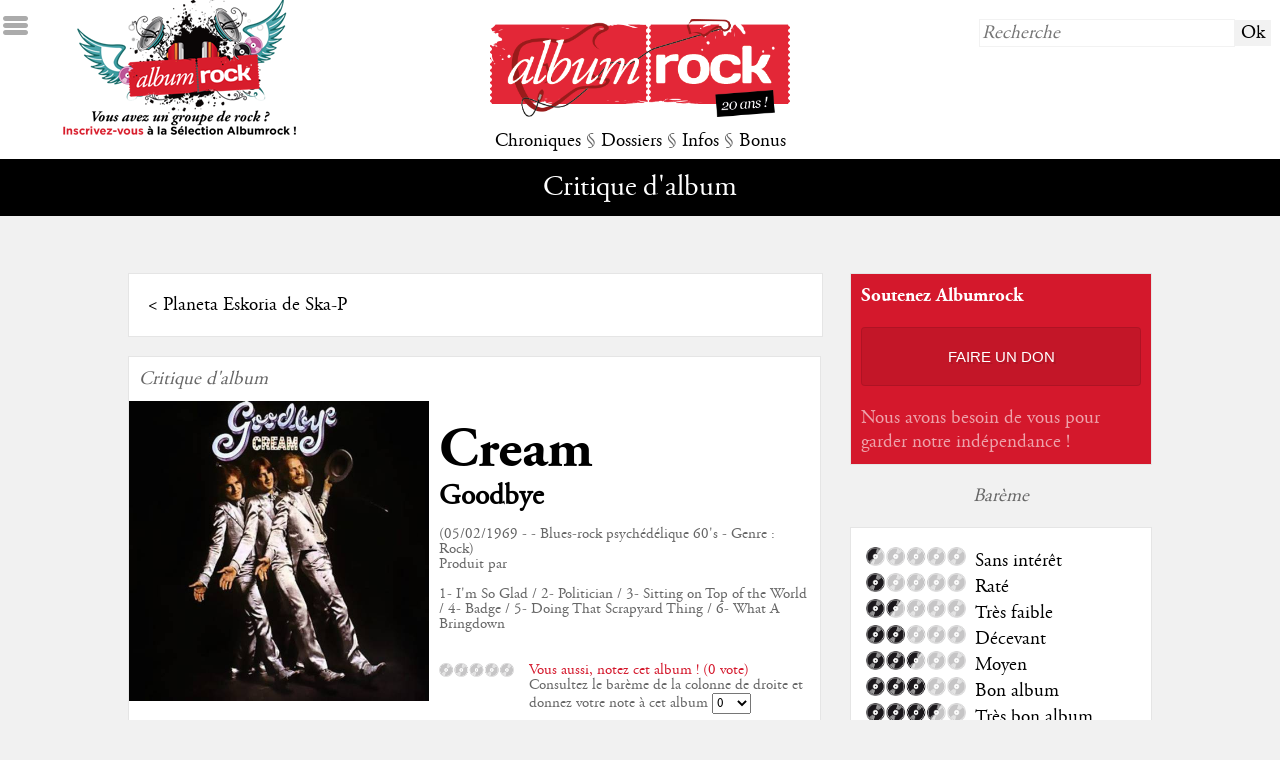

--- FILE ---
content_type: text/html; charset=UTF-8
request_url: http://www.albumrock.net/album-cream-goodbye-11261.html
body_size: 8442
content:
<!DOCTYPE HTML>
<html lang="fr">
	<head>
		<meta charset="utf-8" />
		<meta name="viewport" content="width=device-width">		
        <meta http-equiv="Content-Type" content="text/HTML; charset=UTF-8" />
        <meta http-equiv="Content-Language" content="fr, be, ch, qc, lu" />
		<meta http-equiv="Accept-Encoding" content="gzip, deflate" />
		<!--<meta http-equiv="Cache-Control" content="max-age=330"/>-->
		<meta http-equiv="cache-control" content="public">
        <meta name="Author" content="Albumrock.net" />
        <meta name="robots" content="all" />        
        <meta name="description" content="" />
        <meta http-equiv="Reply-to" content="webmaster@albumrock.net" />
        <meta name="Identifier-url" content="http://www.albumrock.net" />
        <meta name="google-site-verification" content="sFgRBdm8e5ZIIsbiZ5cUpK4tSC1tNZbnxB7to3EGoxk" />
        <meta property="og:title" content="Critique de l'album Goodbye de Cream § Albumrock" />
		<meta property="og:image" content="http://www.albumrock.net/dyn_img/pochettes_album/11261_150.jpg" /> 
		<meta property="og:description" content="" />
		<meta property="og:url" content="http://www.albumrock.net/album-cream-goodbye-11261.html" />
		<link rel="icon" type="image/png" href="graph/favicon.png" />
		<link href="http://www.albumrock.net/dyn_img/pochettes_album/11261_150.jpg" rel="image_src" />
		<link rel="stylesheet" href="https://www.albumrock.net/includes/css/ar.css" type="text/css" />
		<script src="//code.jquery.com/jquery-1.11.0.min.js"></script>
		<script src="https://www.albumrock.net/includes/js/ar.js"></script>
		<script src="https://www.albumrock.net/includes/js/readingtime.js"></script>
		<script src='https://www.google.com/recaptcha/api.js'></script>	
		<script src="https://cdn.jsdelivr.net/npm/popper.js@1.16.1/dist/umd/popper.min.js" integrity="sha384-9/reFTGAW83EW2RDu2S0VKaIzap3H66lZH81PoYlFhbGU+6BZp6G7niu735Sk7lN" crossorigin="anonymous"></script>
		<script src="https://cdn.jsdelivr.net/npm/bootstrap@4.5.3/dist/js/bootstrap.min.js" integrity="sha384-w1Q4orYjBQndcko6MimVbzY0tgp4pWB4lZ7lr30WKz0vr/aWKhXdBNmNb5D92v7s" crossorigin="anonymous"></script>	
		<script>
			(function(i,s,o,g,r,a,m){i['GoogleAnalyticsObject']=r;i[r]=i[r]||function(){
				(i[r].q=i[r].q||[]).push(arguments)},i[r].l=1*new Date();a=s.createElement(o), m=s.getElementsByTagName(o)[0];a.async=1;a.src=g;m.parentNode.insertBefore(a,m)
			})(window,document,'script','//www.google-analytics.com/analytics.js','ga');
			ga('create', 'UA-78550-1', 'auto');
			ga('require', 'displayfeatures');
			ga('send', 'pageview');
		</script>		
		<title>Critique de l'album Goodbye de Cream § Albumrock</title>
	</head>
	<body>
		<!-- Google Tag Manager (noscript) -->
		<noscript><iframe src="https://www.googletagmanager.com/ns.html?id=GTM-K6N3LLR"
		height="0" width="0" style="display:none;visibility:hidden"></iframe></noscript>
		<!-- End Google Tag Manager (noscript) -->			
				<div id="ico_sidemenu"></div>
		<div id="sidemenu">
			<div>&darr; MENU</div>
			<div><a href="https://www.albumrock.net/index.php" title="Albumrock - Page d'accueil">Accueil</a></div>
			<div><a href="https://www.albumrock.net/ecoute.php" title="Avis de la Rédaction après première écoute d'albums sur Albumrock">Première écoute</a></div>
			<div><a href="https://www.albumrock.net/albums.php" title="Toutes les critiques d'albums sur Albumrock">Albums</a></div>
			<div><a href="https://www.albumrock.net/concerts.php" title="Tous les compte-rendus de concerts sur Albumrock">Concerts</a></div>
			<div><a href="https://www.albumrock.net/chroniques.php?type=Cinéma" title="Toutes les chroniques Cinéma sur Albumrock">Cinéma</a></div>
			<div><a href="https://www.albumrock.net/chroniques.php?type=DVD" title="Toutes les chroniques DVD sur Albumrock">DVD</a></div>
			<div><a href="https://www.albumrock.net/chroniques.php?type=Livre" title="Toutes les chroniques Livres sur Albumrock">Livres</a></div>
			<div><a href="https://www.albumrock.net/dossiers.php?type=Dossiers" title="Tous les dossiers sur Albumrock">Dossiers</a></div>
			<div><a href="https://www.albumrock.net/dossiers.php?type=Interview" title="Toutes les interviews sur Albumrock">Interviews</a></div>
			<div><a href="https://www.albumrock.net/dossiers.php?type=Festival" title="Tous les festivals sur Albumrock">Festivals</a></div>
			<div><a href="https://www.albumrock.net/actualites.php" title="Toutes les actualités Rock sur Albumrock">Actualités</a></div>
			<div><a href="https://www.albumrock.net/medias.php" title="Tous les médias Rock d'actualité sur Albumrock">Médias</a></div>
			<div><a href="https://www.albumrock.net/agenda.php" title="Toutes les prochaines dates de concerts sur Albumrock">Agenda concerts</a></div>
			<div><a href="https://www.albumrock.net/sorties.php" title="Toutes les sorties d'albums sur Albumrock">Sorties d'albums</a></div>
			<div><a href="https://www.albumrock.net/billets.php" title="Tous les billets d'humeur de la Rédaction Albumrock">The Wall</a></div>
			<div><a href="https://www.albumrock.net/selection-ecoute.html" title="Découvrez les groupes Rock de la Sélection Albumrock">Sélection</a></div>
			<div><a href="https://www.albumrock.net/photos.php" title="Toutes les photos de concerts et groupes Rock sur Albumrock">Photos</a></div>
			<div><a href="http://www.albumrock.net/webcasts/" title="Tous les webcasts Rock sur Albumrock" target="_blank">Webcasts</a></div>			
		</div>
		<div id="header_home">			
			<a href="selection.php"><div id="header_home_recrutement"></div></a>
			<div id="header_home_logo"><a href="https://www.albumrock.net/index.php" title="Albumrock - Page d'accueil"><img src="https://www.albumrock.net/graph/logo_albumrock_20ans.png" /></a></div>
			<div id="header_home_recherche"><form method="post" action="https://www.albumrock.net/recherche.php"><input type="text" name="R_recherche" placeholder="Recherche" /><input type="submit" value="Ok" /></form></div>
			<div id="header_home_menu">
				<a id="menu_chroniques" title="Toutes les chroniques sur Albumrock">Chroniques</a> 
				<span class="s">§</span> 
				<a id="menu_dossiers" title="Tous les dossiers sur Albumrock">Dossiers</a> 
				<span class="s">§</span> 
				<a id="menu_infos" title="Toutes les infos sur Albumrock">Infos</a> 
				<span class="s">§</span> 
				<a id="menu_bonus" title="Tous les bonus sur Albumrock">Bonus</a>
			</div>
		</div>		
		<div id="submenu">
			<span class="submenu submenu_titre" id="submenu_default">
				Critique d'album			</span>
			<span class="submenu" id="submenu_chroniques"><a href="https://www.albumrock.net/ecoute.php" title="Avis de la Rédaction après première écoute d'albums sur Albumrock">Première écoute</a> <span class="s">§</span> <a href="https://www.albumrock.net/albums.php" title="Toutes les critiques d'albums sur Albumrock">Albums</a> <span class="s">§</span> <a href="https://www.albumrock.net/concerts.php" title="Tous les compte-rendus de concerts sur Albumrock">Concerts</a> <span class="s">§</span> <a href="https://www.albumrock.net/chroniques.php?type=0" title="Toutes les chroniques Cinéma sur Albumrock">Cinéma</a> <span class="s">§</span> <a href="https://www.albumrock.net/chroniques.php?type=1" title="Toutes les chroniques DVD sur Albumrock">DVD</a> <span class="s">§</span> <a href="https://www.albumrock.net/chroniques.php?type=2" title="Toutes les chroniques Livres sur Albumrock">Livres</a></span>
			<span class="submenu" id="submenu_dossiers"><a href="https://www.albumrock.net/dossiers.php?type=0" title="Tous les dossiers sur Albumrock">Dossiers</a> <span class="s">§</span> <a href="https://www.albumrock.net/dossiers.php?type=2" title="Toutes les interviews sur Albumrock">Interviews</a> <span class="s">§</span> <a href="https://www.albumrock.net/dossiers.php?type=1" title="Tous les festivals sur Albumrock">Festivals</a></span>
			<span class="submenu" id="submenu_infos"><a href="https://www.albumrock.net/actualites.php" title="Toutes les actualités Rock sur Albumrock">Actualités</a> <span class="s">§</span> <a href="https://www.albumrock.net/medias.php" title="Toutes les médias Rock d'actualité sur Albumrock">Médias</a> <span class="s">§</span> <a href="https://www.albumrock.net/agenda.php" title="Toutes les prochaines dates de concerts sur Albumrock">Agenda concerts</a> <span class="s">§</span> <a href="https://www.albumrock.net/sorties.php" title="Toutes les sorties d'albums sur Albumrock">Sorties d'albums</a></span>
			<span class="submenu" id="submenu_bonus"><a href="https://www.albumrock.net/selection-ecoute.html" title="Découvrez les groupes Rock de la Sélection Albumrock">Sélection</a> <span class="s">§</span> <a href="https://www.albumrock.net/billets.php" title="Tous les billets d'humeur de la Rédaction Albumrock">The Wall</a> <span class="s">§</span> <a href="https://www.albumrock.net/commentaires.php" title="Les derniers commentaires publiés sur Albumrock">Commentaires</a> <span class="s">§</span> <!--<a href="https://www.albumrock.net/selection.php" title="Découvrez les groupes Rock de la Sélection Albumrock">Sélection</a> <span class="s">§</span> --><a href="https://www.albumrock.net/photos.php" title="Toutes les photos de concerts et groupes Rock sur Albumrock">Photos</a> <span class="s">§</span> <a href="http://www.albumrock.net/webcasts/" title="Tous les webcasts Rock sur Albumrock" target="_blank">Webcasts</a></span>
		</div>
				<div id="newsletter_popup">
			<div id="newsletter_popup_fermer">X</div>
			<h2>Newsletter Albumrock</h2><br />
			<span style="font-size:0.8em;" class="s">Restez informé des dernières publications, inscrivez-vous à notre newsletter bimensuelle.</span>
			<form method="post" action="newsletter.php" id="footer_newsletter">
				<input type="hidden" name="NL_abonnement" value="1" />
				<input type="text" name="NL_mail" placeholder="email@albumrock.net" />
				<input type="submit" value="S'inscrire" />
			</form>
		</div>
				<div id="main">
			<div id="main_table">
				<div id="main_tablerow">
					<div style="main_tablegauche">
						<div id="main_gauche">		
																																													
							<div class="bloc_libre prevnext">
								<div class="prevnext_row">
									<div class="prevnext_prev">&lt; <a href="album-ska-p-planeta-eskoria-31.html">Planeta Eskoria de Ska-P</a></div>
									<div class="prevnext_next"></div>
								</div>
							</div>
							<div class="bloc_libre critique" itemscope itemtype="http://data-vocabulary.org/Review">
								<div class="critique_type s">Critique d'album</div>
								<div>
									<div class="critique_image"><img src="https://www.albumrock.net/dyn_img/pochettes_album/11261_150.jpg" itemprop="image" /></div>
									<div class="critique_fiche">
										<h1><a href="groupe-cream-1785.html">Cream</a></h1><br />
										<h2 itemprop="itemreviewed">Goodbye</h2><br />
										<div class="critique_infos s">
											(05/02/1969 -  - Blues-rock psychédélique 60's - Genre : Rock)<br />
											Produit par <br />
											<br />
											1- I'm So Glad / 2- Politician / 3- Sitting on Top of the World / 4- Badge / 5- Doing That Scrapyard Thing / 6- What A Bringdown											
											<div class="vote">
												<div class="vote_note"><img src="graph/notes/0.png" alt="Note de /5" /></div>
												<div class="vote_details">
													<div class="vote_titre rouge">Vous aussi, notez cet album ! (0 vote)</div>
													<div class="vote_voter">
																													Consultez le barème de la colonne de droite et donnez votre note à cet album <form method="post" action="album-goodbye-11261.html"><select name="vote" onchange="this.form.submit()"><option value="0">0</option><option value="0.5">0.5</option><option value="1">1</option><option value="1.5">1.5</option><option value="2">2</option><option value="2.5">2.5</option><option value="3">3</option><option value="3.5">3.5</option><option value="4">4</option><option value="4.5">4.5</option><option value="5">5</option></select></form>
																											</div>
												</div>
											</div>											
										</div>
									</div>
								</div>
								<div class="clear"></div>
															</div>	
																						
															
										
							<div class="bloc_libre">
	<div class="bloc_titre">Commentaires</div>
		<form method="post" id="commenter">
		<input type="hidden" name="CO_add" value="1" />
		<input type="hidden" name="CO_token" id="CO_token" value="" />
		<textarea name="CO_comment" id="CO_comment" placeholder="Écrivez votre commentaire"></textarea>
		<div id="CO_masque">
		<input type="text" name="CO_pseudo" placeholder="Choisissez un pseudo" pattern="^[a-zA-Z][a-zA-Z0-9-_\.]{1,50}$" required />
		<div id="grecaptcha" class="g-recaptcha" data-sitekey="6LdMIgkTAAAAAN6svJi1ereCPs3wNhScn7vq6Fb1" rel="" data-callback="checkGRecaptcha" style="margin:0.5em 0"></div>
		<script> function checkGRecaptcha(token){ document.getElementById("CO_token").value = token; } </script>
		<input type="submit" />
		</div>
	</form>
			<div class="comment_premier">Soyez le premier à réagir à cette publication !</div>
	</div>
				
							<div class="bloc_libre">
							    <!--<div id="disqus_thread"></div>
<script type="text/javascript">								
	var disqus_shortname = 'albumrock'; // required: replace example with your forum shortname
	(function() {
		var dsq = document.createElement('script'); dsq.type = 'text/javascript'; dsq.async = true;
		dsq.src = '//' + disqus_shortname + '.disqus.com/embed.js';
		(document.getElementsByTagName('head')[0] || document.getElementsByTagName('body')[0]).appendChild(dsq);
	})();
</script>
<noscript>Autorisez l'exécution du Javascript pour voir les commentaires publiés sur cette page.</noscript>-->															</div>
							
						</div>
					</div>
					<div id="main_tabledroite">	
				<div class="bloc_moyen" style="background-color:#d4182c">
		<div class="s blanc" style="font-family:agaramondbold">Soutenez Albumrock</div>
		<div class="text_center"><a href="faire-un-don.html"><div style="background-color:rgba(0,0,0,0.08);color:#fff;font-family:arial;font-size:0.8em;padding:20px 10px;border:1px solid rgba(0,0,0,0.1);border-radius:4px;text-transform:uppercase;text-shadow:2px 2px rgba(0,0,0,0.1);cursor:pointer;transition:box-shadow .2s">Faire un don</div></a></div>
		<div>
			<h4 style="color:rgba(255,255,255,0.6)">Nous avons besoin de vous pour garder notre indépendance !</h4><br />
		</div>
	</div>
	<!--<div class="bloc_moyen">
		<div class="s">Application Albumrock</div>
		<table style="border:0"><tr>
			<td><a href="https://itunes.apple.com/us/app/albumrock/id1080579003?l=fr&ls=1&mt=8" target="_blank" title="Téléchargez l'application mobile Albumrock sur l'AppStore"><img src="./graph/ico_appstore.png" width="100px" /></a></td>
			<td><a href="https://play.google.com/store/apps/details?id=com.mcrae.albumrock&hl=fr" target="_blank" title="Téléchargez l'application mobile Albumrock sur Google Play"><img src="./graph/ico_googleplay.png" width="100px" /></a></td>
		</tr></table>
		<div>
			<h3>Albumrock sur mobile</h3><br />
			<h4>Retrouvez votre webzine sur Android & iOS</h4><br />
		</div>
	</div>-->
	<!--<div class="bloc_moyen">
		<div class="s">Publicité</div>
		<script async src="https://pagead2.googlesyndication.com/pagead/js/adsbygoogle.js"></script>
<ins class="adsbygoogle" data-ad-client="ca-pub-1655924227114904"  data-ad-slot="6828059038"></ins>
<script async>(adsbygoogle = window.adsbygoogle || []).push({});</script>  
	</div>-->
		<div class="bloc_intermede s">Barème</div>
	<div class="bloc_libre">
		<div class="bareme">
			<div class="bareme_row"><div class="bareme_note"><img src="graph/notes/0etdemi.png" title="Barème - 0,5 - Sans intérêt" /></div><div class="bareme_legende">Sans intérêt</div></div>
			<div class="bareme_row"><div class="bareme_note"><img src="graph/notes/1.png" title="Barème - 1 - Raté" /></div><div class="bareme_legende">Raté</div></div>
			<div class="bareme_row"><div class="bareme_note"><img src="graph/notes/1etdemi.png" title="Barème - 1,5 - Très faible" /></div><div class="bareme_legende">Très faible</div></div>
			<div class="bareme_row"><div class="bareme_note"><img src="graph/notes/2.png" title="Barème - 2 - Décevant" /></div><div class="bareme_legende">Décevant</div></div>
			<div class="bareme_row"><div class="bareme_note"><img src="graph/notes/2etdemi.png" title="Barème - 2,5 - Moyen" /></div><div class="bareme_legende">Moyen</div></div>
			<div class="bareme_row"><div class="bareme_note"><img src="graph/notes/3.png" title="Barème - 3 - Bon album" /></div><div class="bareme_legende">Bon album</div></div>
			<div class="bareme_row"><div class="bareme_note"><img src="graph/notes/3etdemi.png" title="Barème - 3,5 - Très bon album" /></div><div class="bareme_legende">Très bon album</div></div>
			<div class="bareme_row"><div class="bareme_note"><img src="graph/notes/4.png" title="Barème - 4 - Coup de coeur" /></div><div class="bareme_legende">Coup de coeur</div></div>
			<div class="bareme_row"><div class="bareme_note"><img src="graph/notes/4etdemi.png" title="Barème - 4,5 - Excellent" /></div><div class="bareme_legende">Excellent</div></div>
			<div class="bareme_row"><div class="bareme_note"><img src="graph/notes/5.png" title="Barème - 5 - Culte" /></div><div class="bareme_legende">Culte</div></div>
		</div>
	</div>	
		<div class="bloc_intermede s"><a href="groupe-cream-1785.html" title="Cream sur Albumrock" class="s">Cream sur Albumrock</a></div>	
		<div class="bloc_petit">
		<div class="bloc_petit_image"><a href="groupe-cream-1785.html" title="Cream sur Albumrock"><img src="https://www.albumrock.net/dyn_img/groupes/1785.jpg" width="" height="" style="width:px" /></a></div>
		<div class="bloc_petit_critique">
			<span class="s">Groupe</span><br />
			<h3><a href="groupe-cream-1785.html" title="Cream sur Albumrock">Cream</a></h3><br />			
			<div class="s"><a href="groupe-cream-1785.html" title="Cream sur Albumrock" class="s">Rock<br />Blues-rock psychédélique 60's</a></div>
		</div>
	</div>
					
					<div class="bloc_intermede s">Album de la semaine</div>
	<div class="bloc_petit bloc_semaine">
		<div class="bloc_petit_image"><a href="album-fff-u-scream-14907.html" title="Critique de l'album U Scream de FFF"><img src="https://www.albumrock.net/dyn_img/pochettes_album/14907_150.jpg" /></a></div>
		<div class="bloc_petit_critique bloc_semaine_critique">
			<h3><a href="album-fff-u-scream-14907.html" title="Critique de l'album U Scream de FFF">FFF</a></h3><br />
			<h4><a href="album-fff-u-scream-14907.html" title="Critique de l'album U Scream de FFF">U Scream</a></h4><br />
			<div class="s"><a href="album-fff-u-scream-14907.html" title="Critique de l'album U Scream de FFF">"<p>Apr&egrave;s 23 ans d'absence discographique, la F&eacute;d&eacute;ration Fran&ccedil;aise de Fonck avait effectu&eacute; un retour particuli&egrave;rement r&eacute;ussi en 2023 : le tr&egrave;s Rock&nbsp;<em>I Scream&nbsp;</em>sonnait comme la suite logique de leur chef d&rsquo;&oelig;uvre &eacute;ponyme&nbsp;paru en 1996. Issu des m&ecirc;mes sessions, son pendant <em>U Scream</em>&nbsp;atteint le m&ecirc;me niveau de qualit&eacute; tout en explorant les facettes plus Funk et Pop du groupe.</p>"</a></div>
		</div>
	</div>	
		<div class="bloc_intermede s">À lire également</div>
		<div class="bloc_petit">
		<div class="bloc_petit_image"><a href="album-grant-lee-buffalo-fuzzy-14666.html" title="Critique de l'album Fuzzy de Grant Lee Buffalo"><img src="https://www.albumrock.net/dyn_img/pochettes_album/14666_150.jpg" /></a></div>
		<div class="bloc_petit_critique">
			<h3><a href="album-grant-lee-buffalo-fuzzy-14666.html" title="Critique de l'album Fuzzy de Grant Lee Buffalo">Grant Lee Buffalo</a></h3><br />
			<h4><a href="album-grant-lee-buffalo-fuzzy-14666.html" title="Critique de l'album Fuzzy de Grant Lee Buffalo">Fuzzy</a></h4><br />
			<div class="s"><a href="album-grant-lee-buffalo-fuzzy-14666.html" title="Critique de l'album Fuzzy de Grant Lee Buffalo">"Un album culte de la scène US des années 1990"</a></div>
		</div>
	</div>	
		<div class="bloc_petit">
		<div class="bloc_petit_image"><a href="album-eagles-the-long-run-3121.html" title="Critique de l'album The Long Run de Eagles"><img src="https://www.albumrock.net/dyn_img/pochettes_album/3121_150.jpg" /></a></div>
		<div class="bloc_petit_critique">
			<h3><a href="album-eagles-the-long-run-3121.html" title="Critique de l'album The Long Run de Eagles">Eagles</a></h3><br />
			<h4><a href="album-eagles-the-long-run-3121.html" title="Critique de l'album The Long Run de Eagles">The Long Run</a></h4><br />
			<div class="s"><a href="album-eagles-the-long-run-3121.html" title="Critique de l'album The Long Run de Eagles">"L’aigle se meurt, abattu d’une flèche faite de ses propres plumes."</a></div>
		</div>
	</div>	
		<div class="bloc_petit">
		<div class="bloc_petit_image"><a href="album-david-bowie-1-outside-845.html" title="Critique de l'album 1.Outside de David Bowie"><img src="https://www.albumrock.net/dyn_img/pochettes_album/845_150.jpg" /></a></div>
		<div class="bloc_petit_critique">
			<h3><a href="album-david-bowie-1-outside-845.html" title="Critique de l'album 1.Outside de David Bowie">David Bowie</a></h3><br />
			<h4><a href="album-david-bowie-1-outside-845.html" title="Critique de l'album 1.Outside de David Bowie">1.Outside</a></h4><br />
			<div class="s"><a href="album-david-bowie-1-outside-845.html" title="Critique de l'album 1.Outside de David Bowie">"Le cauchemar lynchien de Bowie"</a></div>
		</div>
	</div>	
		
		<div class="bloc_moyen">
		<div class="s">Dossiers</div>
		<a href="dossier-albumrock-awards-2025-678.html" title="Dossiers - Albumrock Awards 2025"><img src="https://www.albumrock.net/graph/dossiers/dossier678.jpg" /></a>
		<div>
			<h3><a href="dossier-albumrock-awards-2025-678.html" title="Dossiers - Albumrock Awards 2025">Albumrock Awards 2025</a></h3><br />
			<h4><a href="dossier-albumrock-awards-2025-678.html" title="Dossiers - Albumrock Awards 2025">...</a></h4><br />
		</div>
	</div>
			<div class="bloc_moyen">
		<div class="s">Compte-rendu de concert</div>
		<a href="concert-silhouette-710.html" title="Concert de Silhouette"><img src="https://www.albumrock.net/dyn_img/pochettes_concerts/710_150.jpg" /></a>
		<div>
			<h3><a href="concert-silhouette-710.html" title="Concert de Silhouette">Silhouette</a></h3><br />
			<h4><a href="concert-silhouette-710.html" title="Concert de Silhouette">Le 13/12/2025, Le Petit Bain (Paris)</a></h4><br />
		</div>
	</div>
			<div class="bloc_moyen">
		<div class="s">Cinéma</div>
		<div class="illustration"><a href="chronique-all-things-must-pass---episode-8---ia-menace-la-terre----182.html" title="Chronique 0 - All Things Must Pass - Episode 8 - IA menace la Terre..."><img src="https://www.albumrock.net/dyn_img/chroniques/182.jpg" /></a></div>
		<div>
			<h3><a href="chronique-all-things-must-pass---episode-8---ia-menace-la-terre----182.html" title="Chronique 0 - All Things Must Pass - Episode 8 - IA menace la Terre...">All Things Must Pass - Episode 8 - IA menace la Terre...</a></h3><br />
			<h4><a href="chronique-all-things-must-pass---episode-8---ia-menace-la-terre----182.html" title="Chronique 0 - All Things Must Pass - Episode 8 - IA menace la Terre...">Episode 8 – IA menace la Ter...</a></h4><br />
		</div>
	</div>
		
</div>				</div>
			</div>
		</div>
				
		</div>
		<div id="footer">
			<div id="footer_table">
				<div id="footer_tablerow">
					<div id="footer_albumrock">
						<h2>Albumrock</h2><br />
						<a href="presentation.php" title="Consultez la présentation de l'activité d'Albumrock et la philosophie de notre rédaction">Qui sommes-nous ?</a><br />
						<a href="contact.php" title="Consultez la liste des membres de la rédaction d'Albumrock et contactez-nous">Contacts</a><br />
						<a href="recrutement.php" title="Consultez nos offres bénévoles de recrutement au sein d'Albumrock">Recrutement</a><br />
						<a href="annonceurs.php" title="Consultez nos offres d'espace publicitaire sur Albumrock">Annonceurs</a><br />
						<a href="conditions.php" title="Consultez les conditions d'utilisation d'Albumrock">Conditions d'utilisation</a><br />
						<a href="mentions.php" title="Consultez les mentions légales et la politique de confidentialité d'Albumrock">Mentions légales & confidentialité</a><br />
					</div>
					<div id="footer_suivre">
						<h2>Nous suivre</h2><br />
						<a href="http://www.facebook.com/webzine.albumrock" title="Consultez et likez la page Facebook d'Albumrock" target="_blank">Facebook</a><br />
						<a href="http://www.twitter.com/albumrock" title="Consultez et suivez la page Twitter d'Albumrock" target="_blank">Twitter</a><br />						
						<a href="rss.php" title="Consultez et abonnez-vous aux fils RSS Albumrock">Fils RSS</a><br />
					</div>
					<div id="footer_copyright">												
						<!--<h2>Newsletter Albumrock</h2><br />
						<form method="post" action="newsletter.php" id="footer_newsletter">
							<input type="hidden" name="NL_abonnement" value="1" />
							<input type="text" name="NL_mail" placeholder="email@albumrock.net" />
							<input type="submit" value="S'inscrire" />
						</form>
						<br />-->
						Copyright 2001-2026 - Albumrock - Tous droits réservés<br />
					</div>
				</div>
			</div>
		</div>
		<div class="gdpr container" style="display:none">
			<div class="row gdpr-cookie-banner">
				<div class="col-md-8 col-12">
					<p class="gdpr-cookie-banner-text">Bonjour ! Chez Albumrock, nous utilisons des cookies pour améliorer votre expérience et vous proposer des contenus mieux adaptés à vos usages.<br class="mobile-only"><br class="mobile-only"> 
					En continuant sur albumrock.net, vous acceptez l’utilisation de ces cookies.&nbsp;<br class="mobile-only"><br class="mobile-only"><span class="gdpr-cookie-banner-link" data-toggle="modal" data-target="#modal-cookie">Cliquez ici</span><span>si vous souhaitez en savoir plus et gérer votre consentement à leur utilisation.</span></p>
				</div>
				<div class="col-md-3 offset-md-0 col-10 offset-1">
					<p><a id="buttonAcceptCookies" class="plum-button-red">J'accepte les cookies <i class="fas fa-chevron-right"></i></a></p
					<p style="line-height:27px;"><a id="buttonDeclineCookies" class="plum-cl-default"><span class="plum-plug plum-bg-default"> </span> <b>Je refuse les cookies</b></a></p>
				</div>
				<div class="desktop-only col-md-1 col-1"></div>
			</div>
			<div class="modal-xl">
				<div id="modal-cookie___BV_modal_outer_">
					<div id="modal-cookie" role="dialog" aria-hidden="true" class="modal fade" style="display: none;">
						<div class="modal-dialog modal-md modal-dialog-centered">
							<div tabindex="-1" role="document" aria-labelledby="modal-cookie___BV_modal_header_" aria-describedby="modal-cookie___BV_modal_body_" class="modal-content">
								<header id="modal-cookie___BV_modal_header_" class="modal-header">
									<h5 class="modal-title"></h5>
									<button type="button" aria-label="Close" class="close" data-dismiss="modal">×</button>
								</header>
								<div id="modal-cookie___BV_modal_body_" class="modal-body">
									<div class="tabs">
										<div class="tabs-menu">
											<label class="active">Les cookies... c'est quoi ?</label>
											<label class="">Cookies essentiels</label>
											<label class="">Cookies de navigation</label>
											<label class="">Cookies publicitaires</label>
										</div>
										<div class="tabs-content">
											<div class="tabs-content-tab active"><p class="tabs-content-tab-title">Chez Albumrock, nous tenons à respecter votre vie privée !</p><p class="tabs-content-tab-text"><strong>Nous utilisons des cookies afin de vous proposer un service en ligne amélioré et davantage personnalisé.</strong><br><br>Ce sont des petits fichiers texte déposés sur le disque dur de votre terminal (ordinateur, tablette ou smartphone) par la plupart des sites que vous visitez.<br><br>Lu par votre navigateur, ils rendent les interactions avec les sites plus sécurisées et plus rapides, dans la mesure où ceux-ci peuvent se souvenir de vos préférences et de vos visites précédentes.<br><br>Utilisez le menu ci-contre pour personnaliser votre consentement à l’utilisation des cookies d'Albumrock et ses partenaires.</p></div>
											<div class="tabs-content-tab"><p class="tabs-content-tab-title">Nos cookies essentiels</p><p class="tabs-content-tab-text">Les&nbsp;<strong><i>cookies essentiels</i></strong>&nbsp;sont nécessaire au fonctionnement du site albumrock.net.</p><ul class="tabs-content-tab-list tabs-content-tab-text"><li>Ils permettent d’éviter de devoir entrer souvent les mêmes données</li><li>Ils contrôlent la vitesse du site web</li><li>Ils personalisent le site web en fonction des préférences personnelles</li><li>Ils enregistrent les informations personnelles afin de vous proposer des offres pertinentes (comme par exemple, notre offre de parrainage)</li></ul><p class="tabs-content-tab-title">Ils ne sont pas désactivables.</p></div>
											<div class="tabs-content-tab"><p class="tabs-content-tab-title">Les cookies de navigation via Google Analytics</p><p class="tabs-content-tab-text">Les&nbsp;<strong><i>cookies de navigation</i></strong>&nbsp;collectent des informations à propos de votre utilisation du site et nous permettent d’améliorer la façon dont il fonctionne.</p><ul class="tabs-content-tab-list tabs-content-tab-text"><li>Ils enregistrent le comportement des visiteurs de notre site</li><li>Ils permettent de vous proposer des contenus plus pertinents</li><li>Ils améliorent le site web sur base des performances enregistrées</li></ul><div class="switch cookie-nav-switch"><button class="disabled switch-disabled">Inactif<!----></button><button class="enabled active">Actif<urg-icon icon-name="checked" icon-size="16" class="switch-icon" vce-ready=""><svg data-v-ca8ebd4c="" xmlns="http://www.w3.org/2000/svg" preserveAspectRatio="xMidYMin" viewBox="0 0 24 24" width="16" height="16" aria-labelledby="checked" role="presentation" class="urg-icon urg-icon--top"><g data-v-ca8ebd4c="" fill="currentColor" transform="translate(0 0) scale(1.2 1.2)"><path data-v-ca8ebd4c="" d="M 20 10  C 20 4.48  15.52 0  10 0  C 4.48 0  0 4.48  0 10  C 0 15.52  4.48 20  10 20  C 15.52 20  20 15.52  20 10  Z M 17 6  L 8 15  L 3 10  L 4.41 8.59  L 8 12.17  L 15.59 4.58  L 17 6  Z "></path></g></svg></urg-icon></button></div></div>
											<div class="tabs-content-tab"><p class="tabs-content-tab-title">Les cookies publicitaires de nos partenaires</p><p class="tabs-content-tab-text">Les&nbsp;<strong><i>cookies publicitaires</i></strong>&nbsp;sont proposés par les partenaires externes d'Albumrock, comme Google, Facebook, ou des agences publicitaires qui ont sû prouver leur conformité aux normes de gestion des données personnelles.</p><ul class="tabs-content-tab-list tabs-content-tab-text"><li>Ils permettent de proposer des publicités ciblées</li><li>Ils nous aident à mesurer l’efficacité de nos campagnes</li><li>Ils permettent de détecter les fraudes aux clics</li></ul><div class="switch cookie-ads-switch"><button class="disabled switch-disabled">Inactif<!----></button><button class="enabled active">Actif<urg-icon icon-name="checked" icon-size="16" class="switch-icon" vce-ready=""><svg data-v-ca8ebd4c="" xmlns="http://www.w3.org/2000/svg" preserveAspectRatio="xMidYMin" viewBox="0 0 24 24" width="16" height="16" aria-labelledby="checked" role="presentation" class="urg-icon urg-icon--top"><g data-v-ca8ebd4c="" fill="currentColor" transform="translate(0 0) scale(1.2 1.2)"><path data-v-ca8ebd4c="" d="M 20 10  C 20 4.48  15.52 0  10 0  C 4.48 0  0 4.48  0 10  C 0 15.52  4.48 20  10 20  C 15.52 20  20 15.52  20 10  Z M 17 6  L 8 15  L 3 10  L 4.41 8.59  L 8 12.17  L 15.59 4.58  L 17 6  Z "></path></g></svg></urg-icon></button></div></div>
											<div class="tabs-bar d-flex justify-content-end align-items-end"><a class="plum-button-red">Je confirme <i class="fas fa-chevron-right"></i></a></div>
										</div>
									</div>
								</div>
								<footer id="modal-cookie___BV_modal_footer_" class="modal-footer">
									<button type="button" class="btn btn-secondary">Cancel</button>
									<button type="button" class="btn btn-primary">OK</button>
								</footer>
							</div>
						</div>
					</div>
				</div>
			</div>
		</div>		
	</body>
</html>


--- FILE ---
content_type: text/html; charset=utf-8
request_url: https://www.google.com/recaptcha/api2/anchor?ar=1&k=6LdMIgkTAAAAAN6svJi1ereCPs3wNhScn7vq6Fb1&co=aHR0cDovL3d3dy5hbGJ1bXJvY2submV0Ojgw&hl=en&v=N67nZn4AqZkNcbeMu4prBgzg&size=normal&anchor-ms=20000&execute-ms=30000&cb=ogenpkv5upci
body_size: 49513
content:
<!DOCTYPE HTML><html dir="ltr" lang="en"><head><meta http-equiv="Content-Type" content="text/html; charset=UTF-8">
<meta http-equiv="X-UA-Compatible" content="IE=edge">
<title>reCAPTCHA</title>
<style type="text/css">
/* cyrillic-ext */
@font-face {
  font-family: 'Roboto';
  font-style: normal;
  font-weight: 400;
  font-stretch: 100%;
  src: url(//fonts.gstatic.com/s/roboto/v48/KFO7CnqEu92Fr1ME7kSn66aGLdTylUAMa3GUBHMdazTgWw.woff2) format('woff2');
  unicode-range: U+0460-052F, U+1C80-1C8A, U+20B4, U+2DE0-2DFF, U+A640-A69F, U+FE2E-FE2F;
}
/* cyrillic */
@font-face {
  font-family: 'Roboto';
  font-style: normal;
  font-weight: 400;
  font-stretch: 100%;
  src: url(//fonts.gstatic.com/s/roboto/v48/KFO7CnqEu92Fr1ME7kSn66aGLdTylUAMa3iUBHMdazTgWw.woff2) format('woff2');
  unicode-range: U+0301, U+0400-045F, U+0490-0491, U+04B0-04B1, U+2116;
}
/* greek-ext */
@font-face {
  font-family: 'Roboto';
  font-style: normal;
  font-weight: 400;
  font-stretch: 100%;
  src: url(//fonts.gstatic.com/s/roboto/v48/KFO7CnqEu92Fr1ME7kSn66aGLdTylUAMa3CUBHMdazTgWw.woff2) format('woff2');
  unicode-range: U+1F00-1FFF;
}
/* greek */
@font-face {
  font-family: 'Roboto';
  font-style: normal;
  font-weight: 400;
  font-stretch: 100%;
  src: url(//fonts.gstatic.com/s/roboto/v48/KFO7CnqEu92Fr1ME7kSn66aGLdTylUAMa3-UBHMdazTgWw.woff2) format('woff2');
  unicode-range: U+0370-0377, U+037A-037F, U+0384-038A, U+038C, U+038E-03A1, U+03A3-03FF;
}
/* math */
@font-face {
  font-family: 'Roboto';
  font-style: normal;
  font-weight: 400;
  font-stretch: 100%;
  src: url(//fonts.gstatic.com/s/roboto/v48/KFO7CnqEu92Fr1ME7kSn66aGLdTylUAMawCUBHMdazTgWw.woff2) format('woff2');
  unicode-range: U+0302-0303, U+0305, U+0307-0308, U+0310, U+0312, U+0315, U+031A, U+0326-0327, U+032C, U+032F-0330, U+0332-0333, U+0338, U+033A, U+0346, U+034D, U+0391-03A1, U+03A3-03A9, U+03B1-03C9, U+03D1, U+03D5-03D6, U+03F0-03F1, U+03F4-03F5, U+2016-2017, U+2034-2038, U+203C, U+2040, U+2043, U+2047, U+2050, U+2057, U+205F, U+2070-2071, U+2074-208E, U+2090-209C, U+20D0-20DC, U+20E1, U+20E5-20EF, U+2100-2112, U+2114-2115, U+2117-2121, U+2123-214F, U+2190, U+2192, U+2194-21AE, U+21B0-21E5, U+21F1-21F2, U+21F4-2211, U+2213-2214, U+2216-22FF, U+2308-230B, U+2310, U+2319, U+231C-2321, U+2336-237A, U+237C, U+2395, U+239B-23B7, U+23D0, U+23DC-23E1, U+2474-2475, U+25AF, U+25B3, U+25B7, U+25BD, U+25C1, U+25CA, U+25CC, U+25FB, U+266D-266F, U+27C0-27FF, U+2900-2AFF, U+2B0E-2B11, U+2B30-2B4C, U+2BFE, U+3030, U+FF5B, U+FF5D, U+1D400-1D7FF, U+1EE00-1EEFF;
}
/* symbols */
@font-face {
  font-family: 'Roboto';
  font-style: normal;
  font-weight: 400;
  font-stretch: 100%;
  src: url(//fonts.gstatic.com/s/roboto/v48/KFO7CnqEu92Fr1ME7kSn66aGLdTylUAMaxKUBHMdazTgWw.woff2) format('woff2');
  unicode-range: U+0001-000C, U+000E-001F, U+007F-009F, U+20DD-20E0, U+20E2-20E4, U+2150-218F, U+2190, U+2192, U+2194-2199, U+21AF, U+21E6-21F0, U+21F3, U+2218-2219, U+2299, U+22C4-22C6, U+2300-243F, U+2440-244A, U+2460-24FF, U+25A0-27BF, U+2800-28FF, U+2921-2922, U+2981, U+29BF, U+29EB, U+2B00-2BFF, U+4DC0-4DFF, U+FFF9-FFFB, U+10140-1018E, U+10190-1019C, U+101A0, U+101D0-101FD, U+102E0-102FB, U+10E60-10E7E, U+1D2C0-1D2D3, U+1D2E0-1D37F, U+1F000-1F0FF, U+1F100-1F1AD, U+1F1E6-1F1FF, U+1F30D-1F30F, U+1F315, U+1F31C, U+1F31E, U+1F320-1F32C, U+1F336, U+1F378, U+1F37D, U+1F382, U+1F393-1F39F, U+1F3A7-1F3A8, U+1F3AC-1F3AF, U+1F3C2, U+1F3C4-1F3C6, U+1F3CA-1F3CE, U+1F3D4-1F3E0, U+1F3ED, U+1F3F1-1F3F3, U+1F3F5-1F3F7, U+1F408, U+1F415, U+1F41F, U+1F426, U+1F43F, U+1F441-1F442, U+1F444, U+1F446-1F449, U+1F44C-1F44E, U+1F453, U+1F46A, U+1F47D, U+1F4A3, U+1F4B0, U+1F4B3, U+1F4B9, U+1F4BB, U+1F4BF, U+1F4C8-1F4CB, U+1F4D6, U+1F4DA, U+1F4DF, U+1F4E3-1F4E6, U+1F4EA-1F4ED, U+1F4F7, U+1F4F9-1F4FB, U+1F4FD-1F4FE, U+1F503, U+1F507-1F50B, U+1F50D, U+1F512-1F513, U+1F53E-1F54A, U+1F54F-1F5FA, U+1F610, U+1F650-1F67F, U+1F687, U+1F68D, U+1F691, U+1F694, U+1F698, U+1F6AD, U+1F6B2, U+1F6B9-1F6BA, U+1F6BC, U+1F6C6-1F6CF, U+1F6D3-1F6D7, U+1F6E0-1F6EA, U+1F6F0-1F6F3, U+1F6F7-1F6FC, U+1F700-1F7FF, U+1F800-1F80B, U+1F810-1F847, U+1F850-1F859, U+1F860-1F887, U+1F890-1F8AD, U+1F8B0-1F8BB, U+1F8C0-1F8C1, U+1F900-1F90B, U+1F93B, U+1F946, U+1F984, U+1F996, U+1F9E9, U+1FA00-1FA6F, U+1FA70-1FA7C, U+1FA80-1FA89, U+1FA8F-1FAC6, U+1FACE-1FADC, U+1FADF-1FAE9, U+1FAF0-1FAF8, U+1FB00-1FBFF;
}
/* vietnamese */
@font-face {
  font-family: 'Roboto';
  font-style: normal;
  font-weight: 400;
  font-stretch: 100%;
  src: url(//fonts.gstatic.com/s/roboto/v48/KFO7CnqEu92Fr1ME7kSn66aGLdTylUAMa3OUBHMdazTgWw.woff2) format('woff2');
  unicode-range: U+0102-0103, U+0110-0111, U+0128-0129, U+0168-0169, U+01A0-01A1, U+01AF-01B0, U+0300-0301, U+0303-0304, U+0308-0309, U+0323, U+0329, U+1EA0-1EF9, U+20AB;
}
/* latin-ext */
@font-face {
  font-family: 'Roboto';
  font-style: normal;
  font-weight: 400;
  font-stretch: 100%;
  src: url(//fonts.gstatic.com/s/roboto/v48/KFO7CnqEu92Fr1ME7kSn66aGLdTylUAMa3KUBHMdazTgWw.woff2) format('woff2');
  unicode-range: U+0100-02BA, U+02BD-02C5, U+02C7-02CC, U+02CE-02D7, U+02DD-02FF, U+0304, U+0308, U+0329, U+1D00-1DBF, U+1E00-1E9F, U+1EF2-1EFF, U+2020, U+20A0-20AB, U+20AD-20C0, U+2113, U+2C60-2C7F, U+A720-A7FF;
}
/* latin */
@font-face {
  font-family: 'Roboto';
  font-style: normal;
  font-weight: 400;
  font-stretch: 100%;
  src: url(//fonts.gstatic.com/s/roboto/v48/KFO7CnqEu92Fr1ME7kSn66aGLdTylUAMa3yUBHMdazQ.woff2) format('woff2');
  unicode-range: U+0000-00FF, U+0131, U+0152-0153, U+02BB-02BC, U+02C6, U+02DA, U+02DC, U+0304, U+0308, U+0329, U+2000-206F, U+20AC, U+2122, U+2191, U+2193, U+2212, U+2215, U+FEFF, U+FFFD;
}
/* cyrillic-ext */
@font-face {
  font-family: 'Roboto';
  font-style: normal;
  font-weight: 500;
  font-stretch: 100%;
  src: url(//fonts.gstatic.com/s/roboto/v48/KFO7CnqEu92Fr1ME7kSn66aGLdTylUAMa3GUBHMdazTgWw.woff2) format('woff2');
  unicode-range: U+0460-052F, U+1C80-1C8A, U+20B4, U+2DE0-2DFF, U+A640-A69F, U+FE2E-FE2F;
}
/* cyrillic */
@font-face {
  font-family: 'Roboto';
  font-style: normal;
  font-weight: 500;
  font-stretch: 100%;
  src: url(//fonts.gstatic.com/s/roboto/v48/KFO7CnqEu92Fr1ME7kSn66aGLdTylUAMa3iUBHMdazTgWw.woff2) format('woff2');
  unicode-range: U+0301, U+0400-045F, U+0490-0491, U+04B0-04B1, U+2116;
}
/* greek-ext */
@font-face {
  font-family: 'Roboto';
  font-style: normal;
  font-weight: 500;
  font-stretch: 100%;
  src: url(//fonts.gstatic.com/s/roboto/v48/KFO7CnqEu92Fr1ME7kSn66aGLdTylUAMa3CUBHMdazTgWw.woff2) format('woff2');
  unicode-range: U+1F00-1FFF;
}
/* greek */
@font-face {
  font-family: 'Roboto';
  font-style: normal;
  font-weight: 500;
  font-stretch: 100%;
  src: url(//fonts.gstatic.com/s/roboto/v48/KFO7CnqEu92Fr1ME7kSn66aGLdTylUAMa3-UBHMdazTgWw.woff2) format('woff2');
  unicode-range: U+0370-0377, U+037A-037F, U+0384-038A, U+038C, U+038E-03A1, U+03A3-03FF;
}
/* math */
@font-face {
  font-family: 'Roboto';
  font-style: normal;
  font-weight: 500;
  font-stretch: 100%;
  src: url(//fonts.gstatic.com/s/roboto/v48/KFO7CnqEu92Fr1ME7kSn66aGLdTylUAMawCUBHMdazTgWw.woff2) format('woff2');
  unicode-range: U+0302-0303, U+0305, U+0307-0308, U+0310, U+0312, U+0315, U+031A, U+0326-0327, U+032C, U+032F-0330, U+0332-0333, U+0338, U+033A, U+0346, U+034D, U+0391-03A1, U+03A3-03A9, U+03B1-03C9, U+03D1, U+03D5-03D6, U+03F0-03F1, U+03F4-03F5, U+2016-2017, U+2034-2038, U+203C, U+2040, U+2043, U+2047, U+2050, U+2057, U+205F, U+2070-2071, U+2074-208E, U+2090-209C, U+20D0-20DC, U+20E1, U+20E5-20EF, U+2100-2112, U+2114-2115, U+2117-2121, U+2123-214F, U+2190, U+2192, U+2194-21AE, U+21B0-21E5, U+21F1-21F2, U+21F4-2211, U+2213-2214, U+2216-22FF, U+2308-230B, U+2310, U+2319, U+231C-2321, U+2336-237A, U+237C, U+2395, U+239B-23B7, U+23D0, U+23DC-23E1, U+2474-2475, U+25AF, U+25B3, U+25B7, U+25BD, U+25C1, U+25CA, U+25CC, U+25FB, U+266D-266F, U+27C0-27FF, U+2900-2AFF, U+2B0E-2B11, U+2B30-2B4C, U+2BFE, U+3030, U+FF5B, U+FF5D, U+1D400-1D7FF, U+1EE00-1EEFF;
}
/* symbols */
@font-face {
  font-family: 'Roboto';
  font-style: normal;
  font-weight: 500;
  font-stretch: 100%;
  src: url(//fonts.gstatic.com/s/roboto/v48/KFO7CnqEu92Fr1ME7kSn66aGLdTylUAMaxKUBHMdazTgWw.woff2) format('woff2');
  unicode-range: U+0001-000C, U+000E-001F, U+007F-009F, U+20DD-20E0, U+20E2-20E4, U+2150-218F, U+2190, U+2192, U+2194-2199, U+21AF, U+21E6-21F0, U+21F3, U+2218-2219, U+2299, U+22C4-22C6, U+2300-243F, U+2440-244A, U+2460-24FF, U+25A0-27BF, U+2800-28FF, U+2921-2922, U+2981, U+29BF, U+29EB, U+2B00-2BFF, U+4DC0-4DFF, U+FFF9-FFFB, U+10140-1018E, U+10190-1019C, U+101A0, U+101D0-101FD, U+102E0-102FB, U+10E60-10E7E, U+1D2C0-1D2D3, U+1D2E0-1D37F, U+1F000-1F0FF, U+1F100-1F1AD, U+1F1E6-1F1FF, U+1F30D-1F30F, U+1F315, U+1F31C, U+1F31E, U+1F320-1F32C, U+1F336, U+1F378, U+1F37D, U+1F382, U+1F393-1F39F, U+1F3A7-1F3A8, U+1F3AC-1F3AF, U+1F3C2, U+1F3C4-1F3C6, U+1F3CA-1F3CE, U+1F3D4-1F3E0, U+1F3ED, U+1F3F1-1F3F3, U+1F3F5-1F3F7, U+1F408, U+1F415, U+1F41F, U+1F426, U+1F43F, U+1F441-1F442, U+1F444, U+1F446-1F449, U+1F44C-1F44E, U+1F453, U+1F46A, U+1F47D, U+1F4A3, U+1F4B0, U+1F4B3, U+1F4B9, U+1F4BB, U+1F4BF, U+1F4C8-1F4CB, U+1F4D6, U+1F4DA, U+1F4DF, U+1F4E3-1F4E6, U+1F4EA-1F4ED, U+1F4F7, U+1F4F9-1F4FB, U+1F4FD-1F4FE, U+1F503, U+1F507-1F50B, U+1F50D, U+1F512-1F513, U+1F53E-1F54A, U+1F54F-1F5FA, U+1F610, U+1F650-1F67F, U+1F687, U+1F68D, U+1F691, U+1F694, U+1F698, U+1F6AD, U+1F6B2, U+1F6B9-1F6BA, U+1F6BC, U+1F6C6-1F6CF, U+1F6D3-1F6D7, U+1F6E0-1F6EA, U+1F6F0-1F6F3, U+1F6F7-1F6FC, U+1F700-1F7FF, U+1F800-1F80B, U+1F810-1F847, U+1F850-1F859, U+1F860-1F887, U+1F890-1F8AD, U+1F8B0-1F8BB, U+1F8C0-1F8C1, U+1F900-1F90B, U+1F93B, U+1F946, U+1F984, U+1F996, U+1F9E9, U+1FA00-1FA6F, U+1FA70-1FA7C, U+1FA80-1FA89, U+1FA8F-1FAC6, U+1FACE-1FADC, U+1FADF-1FAE9, U+1FAF0-1FAF8, U+1FB00-1FBFF;
}
/* vietnamese */
@font-face {
  font-family: 'Roboto';
  font-style: normal;
  font-weight: 500;
  font-stretch: 100%;
  src: url(//fonts.gstatic.com/s/roboto/v48/KFO7CnqEu92Fr1ME7kSn66aGLdTylUAMa3OUBHMdazTgWw.woff2) format('woff2');
  unicode-range: U+0102-0103, U+0110-0111, U+0128-0129, U+0168-0169, U+01A0-01A1, U+01AF-01B0, U+0300-0301, U+0303-0304, U+0308-0309, U+0323, U+0329, U+1EA0-1EF9, U+20AB;
}
/* latin-ext */
@font-face {
  font-family: 'Roboto';
  font-style: normal;
  font-weight: 500;
  font-stretch: 100%;
  src: url(//fonts.gstatic.com/s/roboto/v48/KFO7CnqEu92Fr1ME7kSn66aGLdTylUAMa3KUBHMdazTgWw.woff2) format('woff2');
  unicode-range: U+0100-02BA, U+02BD-02C5, U+02C7-02CC, U+02CE-02D7, U+02DD-02FF, U+0304, U+0308, U+0329, U+1D00-1DBF, U+1E00-1E9F, U+1EF2-1EFF, U+2020, U+20A0-20AB, U+20AD-20C0, U+2113, U+2C60-2C7F, U+A720-A7FF;
}
/* latin */
@font-face {
  font-family: 'Roboto';
  font-style: normal;
  font-weight: 500;
  font-stretch: 100%;
  src: url(//fonts.gstatic.com/s/roboto/v48/KFO7CnqEu92Fr1ME7kSn66aGLdTylUAMa3yUBHMdazQ.woff2) format('woff2');
  unicode-range: U+0000-00FF, U+0131, U+0152-0153, U+02BB-02BC, U+02C6, U+02DA, U+02DC, U+0304, U+0308, U+0329, U+2000-206F, U+20AC, U+2122, U+2191, U+2193, U+2212, U+2215, U+FEFF, U+FFFD;
}
/* cyrillic-ext */
@font-face {
  font-family: 'Roboto';
  font-style: normal;
  font-weight: 900;
  font-stretch: 100%;
  src: url(//fonts.gstatic.com/s/roboto/v48/KFO7CnqEu92Fr1ME7kSn66aGLdTylUAMa3GUBHMdazTgWw.woff2) format('woff2');
  unicode-range: U+0460-052F, U+1C80-1C8A, U+20B4, U+2DE0-2DFF, U+A640-A69F, U+FE2E-FE2F;
}
/* cyrillic */
@font-face {
  font-family: 'Roboto';
  font-style: normal;
  font-weight: 900;
  font-stretch: 100%;
  src: url(//fonts.gstatic.com/s/roboto/v48/KFO7CnqEu92Fr1ME7kSn66aGLdTylUAMa3iUBHMdazTgWw.woff2) format('woff2');
  unicode-range: U+0301, U+0400-045F, U+0490-0491, U+04B0-04B1, U+2116;
}
/* greek-ext */
@font-face {
  font-family: 'Roboto';
  font-style: normal;
  font-weight: 900;
  font-stretch: 100%;
  src: url(//fonts.gstatic.com/s/roboto/v48/KFO7CnqEu92Fr1ME7kSn66aGLdTylUAMa3CUBHMdazTgWw.woff2) format('woff2');
  unicode-range: U+1F00-1FFF;
}
/* greek */
@font-face {
  font-family: 'Roboto';
  font-style: normal;
  font-weight: 900;
  font-stretch: 100%;
  src: url(//fonts.gstatic.com/s/roboto/v48/KFO7CnqEu92Fr1ME7kSn66aGLdTylUAMa3-UBHMdazTgWw.woff2) format('woff2');
  unicode-range: U+0370-0377, U+037A-037F, U+0384-038A, U+038C, U+038E-03A1, U+03A3-03FF;
}
/* math */
@font-face {
  font-family: 'Roboto';
  font-style: normal;
  font-weight: 900;
  font-stretch: 100%;
  src: url(//fonts.gstatic.com/s/roboto/v48/KFO7CnqEu92Fr1ME7kSn66aGLdTylUAMawCUBHMdazTgWw.woff2) format('woff2');
  unicode-range: U+0302-0303, U+0305, U+0307-0308, U+0310, U+0312, U+0315, U+031A, U+0326-0327, U+032C, U+032F-0330, U+0332-0333, U+0338, U+033A, U+0346, U+034D, U+0391-03A1, U+03A3-03A9, U+03B1-03C9, U+03D1, U+03D5-03D6, U+03F0-03F1, U+03F4-03F5, U+2016-2017, U+2034-2038, U+203C, U+2040, U+2043, U+2047, U+2050, U+2057, U+205F, U+2070-2071, U+2074-208E, U+2090-209C, U+20D0-20DC, U+20E1, U+20E5-20EF, U+2100-2112, U+2114-2115, U+2117-2121, U+2123-214F, U+2190, U+2192, U+2194-21AE, U+21B0-21E5, U+21F1-21F2, U+21F4-2211, U+2213-2214, U+2216-22FF, U+2308-230B, U+2310, U+2319, U+231C-2321, U+2336-237A, U+237C, U+2395, U+239B-23B7, U+23D0, U+23DC-23E1, U+2474-2475, U+25AF, U+25B3, U+25B7, U+25BD, U+25C1, U+25CA, U+25CC, U+25FB, U+266D-266F, U+27C0-27FF, U+2900-2AFF, U+2B0E-2B11, U+2B30-2B4C, U+2BFE, U+3030, U+FF5B, U+FF5D, U+1D400-1D7FF, U+1EE00-1EEFF;
}
/* symbols */
@font-face {
  font-family: 'Roboto';
  font-style: normal;
  font-weight: 900;
  font-stretch: 100%;
  src: url(//fonts.gstatic.com/s/roboto/v48/KFO7CnqEu92Fr1ME7kSn66aGLdTylUAMaxKUBHMdazTgWw.woff2) format('woff2');
  unicode-range: U+0001-000C, U+000E-001F, U+007F-009F, U+20DD-20E0, U+20E2-20E4, U+2150-218F, U+2190, U+2192, U+2194-2199, U+21AF, U+21E6-21F0, U+21F3, U+2218-2219, U+2299, U+22C4-22C6, U+2300-243F, U+2440-244A, U+2460-24FF, U+25A0-27BF, U+2800-28FF, U+2921-2922, U+2981, U+29BF, U+29EB, U+2B00-2BFF, U+4DC0-4DFF, U+FFF9-FFFB, U+10140-1018E, U+10190-1019C, U+101A0, U+101D0-101FD, U+102E0-102FB, U+10E60-10E7E, U+1D2C0-1D2D3, U+1D2E0-1D37F, U+1F000-1F0FF, U+1F100-1F1AD, U+1F1E6-1F1FF, U+1F30D-1F30F, U+1F315, U+1F31C, U+1F31E, U+1F320-1F32C, U+1F336, U+1F378, U+1F37D, U+1F382, U+1F393-1F39F, U+1F3A7-1F3A8, U+1F3AC-1F3AF, U+1F3C2, U+1F3C4-1F3C6, U+1F3CA-1F3CE, U+1F3D4-1F3E0, U+1F3ED, U+1F3F1-1F3F3, U+1F3F5-1F3F7, U+1F408, U+1F415, U+1F41F, U+1F426, U+1F43F, U+1F441-1F442, U+1F444, U+1F446-1F449, U+1F44C-1F44E, U+1F453, U+1F46A, U+1F47D, U+1F4A3, U+1F4B0, U+1F4B3, U+1F4B9, U+1F4BB, U+1F4BF, U+1F4C8-1F4CB, U+1F4D6, U+1F4DA, U+1F4DF, U+1F4E3-1F4E6, U+1F4EA-1F4ED, U+1F4F7, U+1F4F9-1F4FB, U+1F4FD-1F4FE, U+1F503, U+1F507-1F50B, U+1F50D, U+1F512-1F513, U+1F53E-1F54A, U+1F54F-1F5FA, U+1F610, U+1F650-1F67F, U+1F687, U+1F68D, U+1F691, U+1F694, U+1F698, U+1F6AD, U+1F6B2, U+1F6B9-1F6BA, U+1F6BC, U+1F6C6-1F6CF, U+1F6D3-1F6D7, U+1F6E0-1F6EA, U+1F6F0-1F6F3, U+1F6F7-1F6FC, U+1F700-1F7FF, U+1F800-1F80B, U+1F810-1F847, U+1F850-1F859, U+1F860-1F887, U+1F890-1F8AD, U+1F8B0-1F8BB, U+1F8C0-1F8C1, U+1F900-1F90B, U+1F93B, U+1F946, U+1F984, U+1F996, U+1F9E9, U+1FA00-1FA6F, U+1FA70-1FA7C, U+1FA80-1FA89, U+1FA8F-1FAC6, U+1FACE-1FADC, U+1FADF-1FAE9, U+1FAF0-1FAF8, U+1FB00-1FBFF;
}
/* vietnamese */
@font-face {
  font-family: 'Roboto';
  font-style: normal;
  font-weight: 900;
  font-stretch: 100%;
  src: url(//fonts.gstatic.com/s/roboto/v48/KFO7CnqEu92Fr1ME7kSn66aGLdTylUAMa3OUBHMdazTgWw.woff2) format('woff2');
  unicode-range: U+0102-0103, U+0110-0111, U+0128-0129, U+0168-0169, U+01A0-01A1, U+01AF-01B0, U+0300-0301, U+0303-0304, U+0308-0309, U+0323, U+0329, U+1EA0-1EF9, U+20AB;
}
/* latin-ext */
@font-face {
  font-family: 'Roboto';
  font-style: normal;
  font-weight: 900;
  font-stretch: 100%;
  src: url(//fonts.gstatic.com/s/roboto/v48/KFO7CnqEu92Fr1ME7kSn66aGLdTylUAMa3KUBHMdazTgWw.woff2) format('woff2');
  unicode-range: U+0100-02BA, U+02BD-02C5, U+02C7-02CC, U+02CE-02D7, U+02DD-02FF, U+0304, U+0308, U+0329, U+1D00-1DBF, U+1E00-1E9F, U+1EF2-1EFF, U+2020, U+20A0-20AB, U+20AD-20C0, U+2113, U+2C60-2C7F, U+A720-A7FF;
}
/* latin */
@font-face {
  font-family: 'Roboto';
  font-style: normal;
  font-weight: 900;
  font-stretch: 100%;
  src: url(//fonts.gstatic.com/s/roboto/v48/KFO7CnqEu92Fr1ME7kSn66aGLdTylUAMa3yUBHMdazQ.woff2) format('woff2');
  unicode-range: U+0000-00FF, U+0131, U+0152-0153, U+02BB-02BC, U+02C6, U+02DA, U+02DC, U+0304, U+0308, U+0329, U+2000-206F, U+20AC, U+2122, U+2191, U+2193, U+2212, U+2215, U+FEFF, U+FFFD;
}

</style>
<link rel="stylesheet" type="text/css" href="https://www.gstatic.com/recaptcha/releases/N67nZn4AqZkNcbeMu4prBgzg/styles__ltr.css">
<script nonce="47DI224y5wbM_x4mLtlvMA" type="text/javascript">window['__recaptcha_api'] = 'https://www.google.com/recaptcha/api2/';</script>
<script type="text/javascript" src="https://www.gstatic.com/recaptcha/releases/N67nZn4AqZkNcbeMu4prBgzg/recaptcha__en.js" nonce="47DI224y5wbM_x4mLtlvMA">
      
    </script></head>
<body><div id="rc-anchor-alert" class="rc-anchor-alert"></div>
<input type="hidden" id="recaptcha-token" value="[base64]">
<script type="text/javascript" nonce="47DI224y5wbM_x4mLtlvMA">
      recaptcha.anchor.Main.init("[\x22ainput\x22,[\x22bgdata\x22,\x22\x22,\[base64]/[base64]/[base64]/ZyhXLGgpOnEoW04sMjEsbF0sVywwKSxoKSxmYWxzZSxmYWxzZSl9Y2F0Y2goayl7RygzNTgsVyk/[base64]/[base64]/[base64]/[base64]/[base64]/[base64]/[base64]/bmV3IEJbT10oRFswXSk6dz09Mj9uZXcgQltPXShEWzBdLERbMV0pOnc9PTM/bmV3IEJbT10oRFswXSxEWzFdLERbMl0pOnc9PTQ/[base64]/[base64]/[base64]/[base64]/[base64]\\u003d\x22,\[base64]\\u003d\x22,\x22wpDClcKeczU+wpzCkEbDgGg8wqPCicKiwoM6FsKHw4d3M8KewqM/GsKbwrDCj8KGaMO0JcKuw5fCjXfDscKDw7oOTcOPOsKIfMOcw7nCq8OTCcOiZwjDvjQfw65Bw7LDm8ORJcOoPcOjJsOaGmEYVQDCtwbCi8KUPS5Ow5gFw4fDhXFXKwLCiSFodsOIBcOlw5nDmMOfwo3CpCzCj2rDmnRaw5nCpiHCvsOswo3DuD/Dq8K1wrtIw6d/w4Qqw7Q6Ch/CrBfDgXkjw5HCtjBCC8Ozwrsgwp5CGMKbw6zCtsOiPsK9wr7Dkg3CmjDCnDbDlsKdESUuwoVLWXIwwq7DonoTMhvCk8K8O8KXNWjDhsOER8OLQsKmQ1HDhiXCrMOFZ0smWcOAc8KRwobDi3/Ds1gNwqrDhMOhR8Ohw53Co3PDicODw4bDlMKALsOPwrvDoRREw4ByI8Knw7PDmXdnY23DiDp3w6/CjsKqfMO1w5zDucKACMK0w4dhTMOhZsKAIcK7LUYgwplfwqF+woRowqPDhmR3wpxRQV/Crkwzwo3DisOUGQ4ff3F8cyLDhMONwonDoj5Iw5MgHypzAnBFwrM9W1A4IU00IE/ChApTw6nDpxXCjcKrw53CkkZ7LnYCwpDDiETCtMOrw6Znw7xdw7XDtcKawoMvXgLCh8K3wrcfwoRnwq7Co8KGw4rDun9XezJKw6xVJXAhVA7Dj8KuwrtJW3dGcUk/wq3CmHTDt2zDqwrCuC/DlMKnXjorw6HDug1hw4XCi8OIBzXDm8OHUcKxwpJnZ8Kiw7RFPSTDsH7DtHzDlEpowrNhw7cVZcKxw6k2wqpBIidIw7XCpg7DuEU/w4FNZDnCl8KBciI5wokyW8OcdsO+wo3DusKTZ01CwosBwq0fCcOZw4IOJsKhw4tzUMKRwp1iTcOWwowDL8KyB8OqLsK5G8OZZ8OyMR7CusKsw69twq/DpDPCgEnChsKswqgXZVkIPUfCk8O3woDDiAzCrsK5fMKQIwEcSsK1wrdAEMOxwqkYTMOSwrFfW8OgNMOqw4Y0I8KJCcORwr3CmX5Ww7wYX1jDg1PCm8K7wqHDkmYOKCjDscOAwro9w4XCpcOHw6jDq1zCiAs9IUc8D8O7wp5raMOmw43ClsKIQ8KxDcKowp0Zwp/DgX7Cu8K3eE8VGAbDvcKtF8OIwpbDrcKSZATCnQXDsX9Gw7LChsOLw4wXwrPCo37Dq3LDoyVZR0s2E8Kec8OlVsOnw58kwrEJFgrDrGcIw4dvB33DmsO9wpR3fMK3wocjc1tGwqB/w4Y6d8OGfRjDoEUsfMOzBBAZUsKgwqgcw6DDksOCWx7DixzDkTHChcO5MwnCvsOuw6vDmUXCnsOjwrzDsQtYw7/ChsOmMSViwqI8w4ABHR/DmGZLMcOjwpJ8wp/DjhV1woNhU8ORQMKTwrjCkcKRwoHCuWsswqFrwrvCgMOXwrPCqkvDtcOdO8KUworCoCphC2oEOyHCscKHwr92w45+wqcTI8KDIsKDwqDDig3CuSIJw557G1HDl8KUwo1FWx1fE8Kgwr0tU8OFZF5lw5EywrohIyXCrsKWw6rCn8OfHVl3w7/DicKvwrzDgjXDuHbDv0HClMOlw7VwwrIQw5TDuTvCrhRbwrQBUALDrsKwFUfDtsKBIx7CkMOWD8KWXFbDr8KYw4nCtWFoBsOSw7DCjTktw7FRwq7DpB44w7I1eCdvRcORwqVrw6gMwqYeJWF9w5ltwoRcQk0JLcOBw6jCh19Fw694ey5Dcn/[base64]/w7HDpcKjw5Vuwq8CwoHCjBc/bsKiYXw0wqjDvMODwp1Xw51+w7HDjzpKZcKBCcO6GR87K19FI28VQgjCsz/DkQnCh8Kowp8pw4/DisOfTWcecz1bwox8JsKzwo/[base64]/Di8Kve8Kkw57CmcKcVnHDgcKoZsKMAMKmw7l+IcOBSE7Dg8KXIwTDrcOGwo3DicOeGsKGw5jDpU/[base64]/CkSDDisO/JcK5XnPCocK2M3IyR8ODRVbCt8KdN8KGwrZRTT9AwqDDpcOywrXDnjwgwp3CtsKbLMKaLsOkWSHDskZBZw7DvEHChQPDog0aw65qJMKSwoFaCMOWcsKUBMOYwpxmJRXDl8ODw5V+FsO0wq5hwqvCmDhww5fDoxBaXUZDEyDCscKlwrt5wpnDucOVwqJ/[base64]/woPDm8KxB2vDm8K8LUfDkVLDshDDsiYOdsOPHcObasOaw4tpw5kKwqfDp8K7wq3CvijCo8KzwrkLw7XDjF/CnXxeLBkAKTrCg8Khw5oMIcORwqJWwrIrwp8DNcKbw67CgcOnQhlZCMKXwpx/w5LCrShREMOkRHzClMO2N8KpdMO9w5VUw4hXXcODDsK6HcOXw4fDl8Kvw5bCosOcJirCrMOpwpgjw6bCkVZcwrNPwrXDvkMowrjCj19Two7DmcK4LiEEG8KZw6luLg3DrFLDhMKEwp4nwrDCgnHCt8Kiw4UJeSQ0wpgEw7/Dm8K2WMO7wpHDi8K/[base64]/[base64]/CjsOfcCDCtxPDvmI9M8O+w7XCqsOYwp5Fw6dMw4xoUsKzYMKib8O9wq0iccK1wqA9CR/ClcKjYsK4wrvCvcOlb8KXLg/CvwF7w4p3ZB7CjDExCsOGwqTDr0/[base64]/[base64]/wq1Wwr0OWBHCtsKpw6oeAnnDuBbDnVxCEsKtw7XDmihBw5XDg8OsP1A9w4nCi8KmUF/[base64]/CoV3CqW84ZA14ZgvDmMOcw5XCmEZDZMOpJsO4w5bDgMOpEMO3w7AYAMOBwoE4woBDwqzCo8KkOsOlwpnDmcKSI8OEw5/[base64]/DqEPDnBh6wopzWWTCm1U3w4HCqgkvw7TCr8O7w53CryLDnsKXw6p9wpLDk8O3w64fw5VQwr7DgxLClcOtZEgJdsKZDwE5QcOXwrnCsMOLw4/[base64]/DtSB4woxgI3DDrFLCslTDlcKRaloRwqPDi8OQw43Cu8KdwonCpMK2MgrCqMOWwoPCqVMjwoDCoEfDv8OsYcKZwp7CgMKAfjDCtW3CpsK+AsKYwozCoXhaw4DCv8OiwrxrXMKQIWHDqcKJTWIow4vCiCAbYsO0wpMFeMKewqQLwpw9w5tBwoMdTMO8w4DCjsK/w6nDucK1P2vDlkrDqxfCkRtHwoTCuQkEd8OUw5RkY8KHAi84MThnIsOHwqXDtcKSw5HCs8KRdMOaLGM8bMK/aG8jwpLDgcOOw5rCn8ODw64gw6BcdcOvwpPDr1rDjmsXw5dsw6t3wpvCuF4dJ3BOwphzw6LChcKwcVQET8Olw6UYBHRFwoEiw4RKK2kiwpnCoFnCtFAQaMOVcx/CmMKmEXplbXfDtcO4w7jCiFEwDcOBw5zDsmJWTw7CuA7DoXt4wpotLMOCw7XCv8KZWhEAw4DDsC7CtBAnwog9w6fDqVYuJEQHwprDh8OrD8KSU2TCllDDicO7wprDrmodFcKIWHbDkSLCrMOPwqpCHCjCv8K7Mh8aJzfDgMOmwqBCw4/DrsONw5LCqMK1woHDtTHCvWU/[base64]/DjcK8w4XChcK0w5rDiCV3ZMKWJU4SQm/Di10gwr/DlVTClkzCqcOiwoBww5oaGMKDfsKAaMO/w7ZrZD/DkMKMw6lkXMK6ewTCscKewojDlcOEeEnCsBUATsKZwrrCvHvCnC/CjyPCnMOeBcOow5YlPcOOaVRFDcOJw6rDhMKFwpZxdlvDscOEw4jClmDDoR7DrlkeH8OQV8Obw4rCksOUwp3Dug/DpcKGAcKOVkTCqsOFwpUKWjnDrkfDmMKQYRMpw4tsw7hLw6NQw7TDv8OeJ8Ouw6fDuMO1CBQVw755w7clY8KJN21Aw4p1woDCusOIXDd6L8Olwp/CgsOrwojCuDAJB8KdC8KvDxEPC0fCuFdFwq7Dp8K1w6HDncKqw43Dh8K/wp4Jwo3CqDY/wrhmORVJW8KHw7HDmi7CrFzCrSFNw4XCoMO3N2LCjiU8dXnDsmHColQcwqlrw4bDpcKlw47Dsk/[base64]/wovDtMKiCBrDrUPDs8O8BUvDtl3CvcOjHsO0RcO0w7HDrsKfw5EVw5rCssO7Xg/Cmx/Cq2/CsndHw5DChxM1Vy8sXMOHOsOrw7nDs8OZPsKbwoxFIsOOwqTCg8Ktw5nDocOjw4TCviPDnw/[base64]/Cj33DhcOsRMKtwrnCtsOtwqhEbMK9wp/CnyPCs8OLwoHCrRckwrNiwqvCgsKRw63DiT/Dt0V7wpDDp8KlwoEKwp/[base64]/CjB/Dtk5Dw5fCkHfCk3XCh8Kcw5ZBwpMEPnFbYMOQw6jDqTQAwovCgSVBwrPCjVYiw4MGw7Naw5s5w63CiMOvJcOqwpNle1JFw4PChlrChsK/[base64]/CmxLCogHCi8O1HWR7wr/CthnCr3TCggVwKsKqRsO/[base64]/Dr8KGen7DoGTDlU3DpsORw7zCqcKhMmvCkU0dwpM9wrxhwqZgwpplaMKjL3tdLlXDvcKkw6U9w7ZyB8OVwoQZw7rDilvClMK0UcKvw6fCnMKSMcO0wo3DpcKMXcOXccKbw5fDhMOkwqQ/w5gnwrTDuH0KwoHCgxPDjMK0wr1Ow7/[base64]/CiQ0Ndy3CnMObbcK5wr3DsTrCq35QXcKCw7Jvw5pQLm4fw7bDhsOUS8ODTcKsw4Zcw6rDoV/Do8O9Fi7Dl1/CrMOmw50yNirDthAfwopVwrY3EljCscK1w4hjcUbClsKtEzPDomo+wobCrATCrUDDiB0LwqDDmTHCvzl1EztawoPCtHzDhcKLW1BKVsKRK2DCi8OZw6/DthrCi8KGXUlhwrFtw4JPDjHDuxbCjsOQwqo1wrXCkzvDm1tgwp/DrFpwNkNjw5lww5DCs8K2w7k0w7F6TcOqc0c0KyZ0SFnDqMOzw7I9w5Ezw47CgMOBDsKsScKWOEnCrUHDqMOFUV4kD3wNw58PAT3DksKEbMOswqXDiU7DjsKOwr/[base64]/[base64]/[base64]/Cp0AfLD50wpTCvj7DoUAbYTsALwh9w7zDlQd9CD9HdsK5w4Mhw63CksOwZcOAw6JkJsK9TcKILUVhwrHDpiDDr8K9wrLDm3TCsHPDqG0MZjBwbSwOCsOtwpplw4xeBzJUw7HCnj5dw5bChGJrwogaLk/CrWJSw53DjcKCw5ZZVVPCkGTDo8KvPsKFwozCn08RPsKcwr3DjMKnD20kwp/CgMOYUMKPwq7DlSXDknkMS8K6wpXDr8OhWMK6wrpNw70wMHDCssKmIUQ+Px/CjkHDk8KJw5HCgcOSw4HCq8OgRsKwwofDnTbDqCDDhFwcwoXDicKBfcK7S8K2LF5SwpsXw7d5KRvCnydywpzDlwzCv1krwp7DuT3Dj2B2w5jDuEM8w7oxw4rDgh/ClSYbwoDCgSBPNm1vXVnDkXsHCMO5dH3CisOiAcOwwqpwV8KVwrDCjsOSw4zCsA3DhFQrPXg6AXAJw4rDihdgdiPClXgLwq7Cv8Oxw45tTsOnwr3Dj1Y2XsK8BhPCmXvClR1uwrLCssKbGUxvw7zDjxXCnsOdLsKQw5pKwoYdw4lefMO+BcKAw5/Ds8KWEhJcw77DucKjwqI/[base64]/DvxvDg8KxBMKDMGPCjsK+w4PCqQXDhEU4w6zDjV4qcxYQwqdOHcKuA8KfwrLDgUXCi0fDqMKLRsKXTBxLTxpWw4DDosKcw5zCuEBOGS7DvjAdJsOxXCRzWDnDh13Dhzs/[base64]/[base64]/CtkJswr03w4d+FsKfVkAAS8KtKE/ClQU/wppXwo/DusOZTsKVHMKhwoYqw4XCvsKmScKQfsKWFcK5GEwEwpzCgcKMdh7CrxvCv8KMc1Nabi8ZAiLCp8O9NsO1w4JaDcOlw6VHAWfCtyPCtizCnn7CvcKyCBfDvcKaKcKCw6MHT8KFCCjCm8KCHho/fcKCNTFgw5dzW8KefnXDosOVwrDCvjd2Q8KpcT4RwodMw57CpMOYAMKmfcOZw4R/wpfCisKxw7nDvVkxG8Oywr5iw67CsVQXw4LDjSfCv8KPwoN+wrfDsRHCoDc9woVWSsKSwq3Ch0nDtsO+woTDuMOaw7QLEMOAwo8cG8KQeMKSZcKGwovDjip0w49VS0AzKWE4SxDDgsK/LgDDmsO3ZMOvw4HCgRnDjcK+cAl7NsOmRBs2TMOGND7DmgckOMK4w53CkMKUMVbDoTvDsMOAwpjCnMKpYMOyw63CpQPCusK6w6N+wrohExHDomAwwpVAwrhPCHt2woPCscKlTcOEWlzDhU4pw5jDtsOBw5nDu3BJwrTDkcOYW8K4SjhlNxfDnXEjY8KOwp/ColY+HhtccV3DiFPDthFSw7cQMQbCmWPCu3x4G8Oiw7rClHHDscOoellCw41cezpkw6XDqMOuw7p+w4cHw71kw77DvQ02W2HCjkcHTsKVBcKTwpHDpnnCsznCvQIDTMK1woVZEybCssO8wrTCnyTCtcOqw5bDi2ldBmLDvjnDhcK0w6ZVwpLCin1Vw6/CuW14wpvDg1I6bsKRRcKmCMKgwr5twqnDoMO9OlXDmTfDtG3CokrDmGXDhkjCthDClMKBRMKUHsK0OcKOVHTCvlN+wpjCt0QpOkMwaiDDs3nCtDHCscKLDm5hwqNUwpYBw4HDqMOlZhwNw7rCgcOlwo/DlsKsw67DiMOHUHbCpRMoWMKZwrnDpGUxwpBYNmDChiI2w5rDisKVOBHCm8KMOsOVw57Dp0oQCcODw6LCgjZ+asOkw5YhwpdXw5HDvVfDmS1tTsOZwqE/wrMjw7QsPcOlS23ChcK9w4YeaMKTSMK0eVvDmcKSADUEw5piw7DCgsKSBSrCucODHsK2OcOjO8OvaMKfa8Ojwq3CulZSwpVbUcOOGsKHwqVBwopaUMOXZMKGJsOBDMKow7B5JGrCsWjDlMOiwr3DicKxYMKnw57DocKmw5ZCBMOqAcOaw6sHwpp/w5NZwq5OwrzDrcOrw5TDtn56A8KTI8K8w41gwqfCisKHwos8dCFvw6LDnWBZRx/Cjks+FcKKw4c5wozCmzZNwr3DvgnCj8OVw5DDg8KZw5fCmMKbwpZRTsKHLz3CpcOuRsOqYsKSwrBaw4jDkkN9wrHDrVctwpzClTcnIQnDl0rCiMKNwq7CtsOsw4t/TydYwr/[base64]/[base64]/[base64]/DmhDCocKLT2wdwoHDpHJSwrzDj8KKwqjCo8ONIhPCvyLDglPCrU5LZ8O7dDd8wqfCgsONUMO+QHlTT8KBw5VJwpzDo8OYK8Kee2PCnzHCocK6asOuA8KlwoUWwrrCtxsYaMKrw68/wqdkwqlPw7xfwqkXwpPCu8O2aljCkQ51YQ7Dk1rCgDZpBwo5w5QNw6PDksOFwrQjVcKxBhN+JcO7SMKwVsO9w51Jwr9sbcOkKEJpwqrCt8OGwq7Dvzh2amLClUFmJcKCcWbCn0TDg3HCqMKvW8Oww5/Cn8OdQsOidF3ClsOjwpJAw4QnS8O6wp3DvxPCp8KFaicXwqQZwqzCjTLDnD/CpR84wqFGHz/CpMOFwpDDtMKWacOUwobCvSjDsB90byLCig1uRRhjw5vCscO4MsK2w5Qvw6/CnlvChcOcAG7CscOPwoLCtkMnwpJlwobCoCnDrMOlwq4hwox2DgzDrAvClsKFw4UOw4PCv8KlwobCj8KJKhg6wpTDoDpwOEvCoMKvD8OWMMK1wrQNF8OnF8KTwrJXP3ZmQxhuwr3CsWTDoENfC8O/VDLDu8KQJBPCjMK8JsOwwpInDlzCojpQaSTDoF9wwq1Swp/[base64]/[base64]/DksOtYsOoDMKHG2I0w63DrcKAYUNgf8KvwrUQwovCvyDDt13DssKdwoQuWkQFTVhqwrt+w7R+w6N4w7xcKGoMJHHCmAskwp89woptwqDDj8Oaw6nDnXTCpMK6NAHDiC3ChsONwoV6w5U/[base64]/[base64]/[base64]/Dj2fCkEPCqsKQIE8cPFhdcmccwqEJw55zw7rDmMKpwqU0w6zDmljDln/CtylrHMKoE0NiL8OTT8KrwrPDv8OFVhJUwqTDvsK/wqEYw6/DgcKuZ17DksK9di/Dom8fwo0rSMOwfVREwqU7wqksw63DuD3DnFZow77DhsOvw7VYdMKbwpjDvsOcw6XDnGPClHpccR/DuMO/[base64]/CiMKWwqFHEjR/w5HCssO1w6nDjMK+wrQvbMKWesOew7ImwoTDpWfCo8Kzw7/[base64]/w5TCjHrCt8Ojw7Q/BnsLw7wSF0RJw6RpXMO9B27Dg8KOZmzCmcKMGsKxMCvCoQHCr8Oew6fCjcKQPTt2w4x6w4hAC2B2Z8OrEcKMwpTCu8O0aWvDk8OWwp8Cwo9qwplYw4DCrMKNWMKLw5/Dv0fDqVHCu8KIOsKYHT4ww77DmcKiw5XCgzNFwrrCvcK3w7lvScO0GsO2EsKFUAoof8OEw4fCqg8cYcKFf2YsUgLCqGjDucKLNXRLw43DnX5mwppAOwvDnxhqwovDjRvCq0ocVUdBw4jClGlCbMOMwqIiwqTDrw8/w4PCvFd4R8ODW8OPJMOwDMO4bnPDqDNvw47CgR3ChilDfcK9w60XwpzDg8OZc8OCJV/CrMOPKsObDcKXw7/Ct8OyERxZW8OPw6HChWDCi0wEwr8LasK/w57Cj8KxIVYYVsOkw6bDrF0TR8KJw4bDtlnDqsOKw5JgZl1hwqbDj1/DrMODw6YMwo/DvcK2w4jDiBt+JFjDgcKKbMKUwovDsMKJwo4ew6vChsKcGnXDmMKlWB/CmsKQdTbCvA7CnMO+UQjCvzXDocOWw41dHcOzQ8OTDcKwXhLDksKOWcK+FcOoScK/[base64]/GMOXNcOiTcOuw6hdM8KVI0/Co3XDsMKqwq1OcVDCoRjDgcKZesOgc8KrTcO9w4NCKMKVQwgqbQnDoknDnMKjw40jTQPCmWU0CQA5WzszZsOQwrTCt8OfaMOFc1o9IU/CmsOtSMO7X8KxwpccBMKvwoc5RsKQwpYNbgMhNiscTjhnTsOZIwrDrEnCt1Y1w6Zlw4LCjMOTBxERw5pqOMKCwobCvsOFw4bDl8O9wqrDo8KxXMKuwr8+woTDtRfCmsKKMMOlAMOgDTDChhYSw6AsLsKfwp/DqhYAwqNHccOkUz3DuMO0wp8XwqzCh3c1w6TCp30kw4HDtjQmwoclw5RWJW/Dk8O9IcOzw64hwq3Cr8KBw5vChWrDo8KUZsKZw4vDosKzcMODwoXCiEHDh8OOI3nDo3EBe8OOwqXCoMKjCExxw7lMwosDGXYHecOIwofDgMKewrbDtn/Ck8Odw7JoHDfCisKbT8KuwqTCqgw/wr3Ci8ObwqU2NMOCw5xpacK7IzvCgcOAPBjDo2DCjgvCjQHCl8Oaw4MSw67DjF5eTR5ew4nCn3/ChzQmI0M5UcKRXsKGMm/CmMKdYUsdcGLDlEHCjsKuw5Qjwq/CjsKwwo87wqYvwqDCjF/DgMOdcwfCiGXCiDQYw5vClcODwrhdfMO+wpPCpURhw7HCmsK0w4I6w6PCkThYPsORGi7Dn8OfZ8O3w5I6wpk4WkXCvMK0Mw3DsHoMwqRtVMK2wqDCoAHClcKywr1Iw5fDswYowrEqw6jDnzPDjlrDu8KJw4/Cvj3DiMOxwpvCicOhwqQEw6PDjDRBTWYRwr0MU8KlbMO9HMOLwr9nfhnCuXHDlyHDscOPAE/DscKmwoDChyUVw6vCkMK3AAHCmiJRUMKPYgnCgkYLQXF1MsKlD2s/YmnDhEjDoUHDpcOQwqDCrMOwdsOIOHbDrcOwb3dJBsOGw4guOADDuWNyNcK9w7fDlMK4ZsOVwpvDsnDDvMOmw4gXwo/[base64]/[base64]/CvsONWCBhOcOwwrDClU/Cmi9qwo3DhWxEccKaM0zCjTHDj8KXFcOAORXDjsO7a8K/[base64]/[base64]/CkWpwwoV5w6QOAcO+eAbDlMKDRsOFwqxSVsO/w6HCi8KjWT7Di8KiwpxUw6TCvMO2UTYtCsKjw5bDicK9wrQdd1dpSWpGwoHCjcKCwr7DlMKcUsOHC8OKwqzDh8O+ZVBAwqpGw5lvTVpaw7rCpWLCmxRPVcOxw6tgB3kywpPCv8KZHEHDt1YJfA1/T8KxQMKNwqvDk8Oww5MfDsOUwpvDjcOFwpRsKERzfsK0w5JPUsKiGCLDp13DqGwUdMO5w4bDrV4CZT0Gwr7CgGclwpjDv1ooQ3oFdsO7Whtbw6/Ci0zCjcKgWcKfw53Cn35fwqd+Wi0sSADCrsOjw5FrwpHDjMODZwtLbMKaNwHCiGbDgMKFeHBpHWvDhcKECxtpUjUNw5s7w4DDiH/[base64]/[base64]/Cqihnwo09LcKNw7ckwqJswqzCiMKfN8KMwpJ7wo0JaCbDt8ORwrbDlx0cwrLDs8KnDMO0wo48wqHDuGHDtsK2w7LChsKDCT7DqT3DisOTwrojwrTDksKjwqVow706Dy/DhF/Dj2nCu8KGZ8Kpw4YsbiXDoMOBw7lcLD3Ck8KTwqHCgXnChcKcw6bCn8KAa0koT8KqMVPCh8Ocw7w3CMKZw6gbwpssw7DCmsO5MVjDq8KEQBBKXsOAw6twPGVrDgPCrF/[base64]/CpcOgF0RTw7lsecKoPMO8w6klZ2LCkGcdccKxZhHCpMOJUsOnw5BBK8KGw6jDqBw6w5wrw7I/bMKjGyjCqsOcBcKJwrnDssOSwoQ4W0fCsGrDtw0Hwrchw5zCgcKPS0LDjcOpHm3DsMO/WMKBe37DjQE+w4IWwrvCrj9zDsO4MUQewosFN8KZwo/DkmvCqG7DiiPCisOowp/DocK1e8O9KVoRw5BUWEdrSsOOb1XCu8K1F8Ksw45CAwzDuwQPeHbDjsKKw7kASsKlSCxkw7wpwptTwrFpw6XCsX3Cu8KpBT4+dsKDV8O3eMOHVElXwrrDukATw7QHRgrCl8K5wrs+BVB/w4V4wqbCjMKwBMKrLzQoX1HCm8OfZcK/cMKHUkYBM2LDgMKXbMOHw7fDvi/DvH1+ZVbDsScPQXowwovDtRzDiRPDhwfChsO+wrfDoMOyBMOYDsO/wrlXT2pzf8KWw4/Dv8KZQMOgDWRKLMOpw5lsw57Dj1p5wq7DtsOKwroKwrlcw6LCszTDoBrDt2bCi8KjFsKODxYTwpfDsyfCr0oQVhjCoH3CrsK/wrjCssOZHGJqwrvCmsKuQUnCtcOhw5lTw4hWa8KfcsOZOcKVw5ZYY8OGwq9Fw4fCnBhxJgx5UsK4w65sC8O+eRMzM30FXMKgbsO4wpwHw4c6wqpFScOUDsKiAcOofWXCrgJHw6h6w4bCqcK9SBJ5R8KhwqsGKFvDqy7CuybDuyZxLTPCkBE/[base64]/CmD41bMOOE8OlcMOawpgzw7RRwqbCmXUrfU/DsAQiw6piUC1PA8OZwrfDmigOfHbCp0/CpcOqM8OuwqDDvcO7VA4gFyB3SBbDhHLCllvDmTcQw5lew65QwqtZXCgPIcKXVBR0w4xtIirCrcKDVXfCocOsEMOoYsOFw4LDpMKPw7Edw5dUwow1d8OkbcK1w7/DncOawrIgHsKsw7JOwrPDmMOgJ8K0woZqwrZUaF1oQBUZwo3CjcKeF8K/wpwuwq/[base64]/w43CnCYXwpd4wobDpyHCp8O8C37CtCYgw5rCmMOXw61Gw7dZwrdlEsK9wpJFw6jDjz/DlE0heh9swq3CnsKkZ8OyfMO6YMOpw5LCtVnCvWjDm8KBRlcddlnDmhB3KsKPABxSIcKiE8KwRGoAWiVcSMO/w54Fw4Nqw4vDg8K0IsOlwrIdw6LDgRR+w6diScK7wqwVIWQvw68QUMOqw5oFIMKvwpHCq8OTw5sjw7E0wplUWH5eGMKKwqseN8Kcwp3Dh8Kuw61aBsKDLw0RwoUtGcKiw4bDrSsnwqfDrng9wrcWwq7DhcOfwr/CtMKJw4bDhlNewpnCrTx2LSHCg8O1w4Y/CxwuDWnCg1/CunRfw5JxwrrClVsawp/CpyvDtCbCg8KkZFvCp27DvEg0eBTDt8KNTU9Iw7nDkVXDmEnDvG1rw7/DvMOdwrLDghxSw61pb8KULcOhw7nCo8OqXMK+EcKUwovDkMKAdsK4A8OiWMOcwp3CqMOIw5oIwq/CpCclw49xwp0Vw6o+wonDrRfDojrDl8Ouwq7Ckk80wrXDgMOUYXclwqnDn3/ClHbDnDjDuXZ/w5A4w7ENwq4pKBtAI1BAOsOuDsOVwqYiw6PCpQ8xChh8w4HCmsKlbsOSRhRZwq3Du8K3woDChcO3w51ww7vDgMOtIcOkw5/CqMOlNAwnw4rCknbCsxXCmGXDojvCpW7ChVo/emYywoJlwrzDqwhOwqLCusKywrTDicO8wqU/wpUnXsOJwp5cNXQpw6dgGMO3wqImw78oCmQuw5RaYgvCu8K4MQRWw77DuArDpsOBw5LDosKMw6rDpsKjEMKefcK1wpUrbDdWMy7Cv8KhScOZZ8KLMsKIwpfDtwLCiA/DiFFAQm5zWsKUYTfDqSrDqFbDhcOxe8OZMsOZwqwUc3rDsMO/w5zDo8KHWMKFwqRYwpXDhGTCu19EFFEjwq/DvMOXwq7CtMKZwollw5FUGMOKAGfChMOpw78ewpPDjGPCm3Jhw4bDgFYcY8K9w7PCtx5ewpgUHsKuw5FVKTJffT9uXMK+b1ERXcORwrw5TmlNw65JwqbDosO/McOsw47CskTChcOfL8O+w7I3QMKdw6VGwpkUXsO6bcOfC0vDomnDiHXCtsKVN8OwwqQFY8Kwwq1Db8K6bcKOYSTDvsKfXGXDm3LDjcObRzvCgC5kwrRawpXDncKPICjDucOfw7ZAw7DDglHDsh/[base64]/DsE5+w6UxwozCscKXBMKLY8OFw5oXBm5rw7LCocK4w5LCn8O4wq8XbxIdL8OjEcOAwoVcWSl1woppw53DgcKZw4sawobCtVRswp/DvmAFw5jCpMO5D3bCjMOAwrJcwqLDj3bDkifDn8K5w48UwpXCpkHCjsOXw5oPDMOrClnCh8KOw7kefMOBIMKow51Cw7YEG8OZwoNEw4AkSAnChgI/wp9qdx/Cjzx1GCLDnR7CpGZUwoQrw7HCgGIdAMKqacKBETHChMOFwpLCkmBbwobDu8OQIsOAdsKGJ0dJwqPDg8KcRMKJwq0Uw7pgw7vDh2DClUcIP0c6f8K3w7YwF8KYw7nCssKvw4EBZghhwqzDvz7CqMK2dlV5J17CuzfCkwcpZ1pLw73DpjV7fsKRZMKVDzPCtsO/w5fDiQbDsMKALEvDl8KswrxUw4EQZAtvdC/DlMObDsOGa0VyCcOxw4dJwpXDoiDDpQQfwpjCicKMG8ONACXDiBFMwpZUwrbDgMOSDmbCvyZgMMOEw7PCqcOXH8Ktw6/CumbCsE4/XMOXdXosAMKJLMK8w40cw7sVwozCvsKaw7zCmG9rw6nCtGlMbsONwrU+LcKCMUsuQcOqw6PDicO1wo3CmVfCtsKLwqrDgnTDtFXDkz/DkMKVIUvDlg/Ckg/Dkw5hwrFtw5FrwrzDjhwawqfCn2hhw7HDgzjCpmXCvSLDg8Kyw4M/w6bDg8KFOg/Cv3jDuT9HKlbDn8Oaw7LCkMKvAsKPw5UXwpvCgxAEw4bCnFMEeMKWw6vCrcKIPcKqwqUewoPDnsOhacKHwpnDvDXChcOzAXhMKSZow6TCq0bDl8KTwrl2w4PCk8KXwr3CpMK9w4gqJwJnwrkgwodeNiwbWcKPBWzCvzl/WMO3wrUVwq53wrvCoxrClsKWOVLDtcKvw6NEw591XcO+wp3CuSVRJcKQwr0YWnrCqSoow4DDv2DDs8KIAMKVJMOaG8Omw4YlwoDCnMOQHMKNwofDtsO/RyQGwpg5wpDDosOeT8Kqwrw+w4bDq8ORw6Z6XVDCk8KRWcOXGsOqcXxTw71ubns+w7DDt8KAwqhrZMKMHsOJLsKjw6PDoErCt2Zlw73DtMOpw4jDugfChGQLw6p1X0TCi3B/SsOCwothwrrDiMOKRTkdBcOBAMOgwpPDuMKQw6/Cs8OQBwPDmcKLZsK/w6TDljDCusKoJ2h/[base64]/[base64]/DocKDw7DCqsKnw6RfZxp9wr3Cjh3DhSjDpcOqw78gNMO9QilNw592BsKhwr56FsO6w5sNwpnDg3DDgcOQF8ObCsKqB8Kyf8OZZcOcwq0+MyfDoVPCvz8iwpllwowWP347CMKjEcOEF8OSWMOHasKZwrHCkwzCscKewpJPd8OMZcOIwq4dFsKGG8OKwpjDnyY7wpE2Xj/DnMKuZsOhMMO4wrJ7w4bCtcK/ESdEZcK6DMOcdMKkKQA+EsKdw7XCnT/[base64]/w7zDnn0UOXU7E8OXYALCuMO+w7E8N8O4w7k5C34lw4HDh8Orwr7Dn8KBEcKzw6J0SsKKwoDDnQ/Ch8KuPcKew6YPw6XDhmktdUXCkMOEDxV0PcOJWgttHxfCvQDDpcOAw7jDigsVHjY3OXrCj8O8RcKISnA7wrckKMOdw7tMOcO9PcOIwp0fKWFzw5vDrsOkSWzDk8KIw78rw5PDvcKXwr/Dph3DgcKywo54AcOkGEfClMO7w6PDqyV6DsOrw5tlwoXDlTkMw7TDj8K0w5HDjMKLw60ew5nCuMOfwphgIhJNSGkWaQTChzVHOEkjfAwkwr81w45oX8Olw6cNFxDDvcOUH8KRwqU1w6UTw4HCgcKyfG9ndUTCkmQWwprDnyAPw5/Dh8OzVMK0DDTDmsOXaHPDmkQOfXvDpsKZw4oxXsKxwqsnw75hwpdJw5rDv8KhVsOSwrEnw5AzWMOND8KCwqDDisO1EXR6wovCglMZKE9zZ8KhbDNbwpPDuxzCsRxlaMKmccK8YBXDjE3CkcO3w4XChcOFw7wbfwHCvjclwpJsSUxWLcK1OWR+BgnClG1nRxJ5T30/ZUsFbi/[base64]/CosO/[base64]/[base64]/Ct8KNUkfCu8K0BFdYS8Oyw4PCtwrClMKRw4rCpybCjhwLw5fDgMKkdcKaw77CvMKuw5zCk37DoFUvLsOHJEzCtEXDqUYLJMK3MRYLw5QSDyZUIcOowrrCusK0IMKJw5vDpQcswqs9wqnCtRfDt8OCwptswpDDvRXDrBzChmlEJ8O5ZXzDjT7DqzXDrMORw6Zxwr/[base64]/CunHDssK2wocGc8Oiw5PChGjDh8OMScKgwpkDC8K8wrXCuXrDph/CiMKQwrbCnAfDhsOpQMKiw4vCg2lyOsOtwoRtTsKcRxdETsK2w6gFwplGwrPDkSJcw4bDuXdGSyMrMMK0EygYEGPDvV5JDxFTPDoQahjDiDHDsVHCrzHCssK4JhnDjgPDkH1dwpHDugkXw4QAw4LDj3/[base64]/[base64]/DsnvCiGsqKV1Ew6XCiMKxw77Dh8K5McKcXhwxwoV/[base64]/DtB0jXU5nUylOesKMwrdRwok/QMOUwpotwoRlRQ3ChsO7w6dGw5lYO8O1w4HDljcOwr7DnVjDgD9KH20uw6g3RsKnIsKBw5oBw4E7KcKnwqzCp2DCjm7ClMOaw5/Cm8OFKxvDlzTCiX9rwq0Mwptwb1F4wqXDm8Ofe3l+LMK6w7JXCiAgwpoRQizCuUEKacOZwpVywotfesK5KcK0UAQ1w6vCnBpfEAggfMOZw5QCbcK7worCoBsFw7vCl8Otw7Fxw4p9wrvDlsKiw5/CvsOtESjDlcK7wo5swpFywoRGwpMDT8KXdcOsw64Kw58gZRjCiHzDr8KqSMOfMExCwolLUMKvA1nDuhcgRsOBAcKMTsOLT8OVw4XCsMOnw6XClsOgBMO0aMKOw6PDtVkgwpjChzHDpcKXQEzCpHYKKsOwdsOtwqXCnnotSMKgLcObwrBpYMKmTBRpZX/CkjwF\x22],null,[\x22conf\x22,null,\x226LdMIgkTAAAAAN6svJi1ereCPs3wNhScn7vq6Fb1\x22,0,null,null,null,1,[21,125,63,73,95,87,41,43,42,83,102,105,109,121],[7059694,278],0,null,null,null,null,0,null,0,1,700,1,null,0,\[base64]/76lBhnEnQkZnOKMAhmv8xEZ\x22,0,0,null,null,1,null,0,0,null,null,null,0],\x22http://www.albumrock.net:80\x22,null,[1,1,1],null,null,null,0,3600,[\x22https://www.google.com/intl/en/policies/privacy/\x22,\x22https://www.google.com/intl/en/policies/terms/\x22],\x22RuPpljDOdRDd95Jr+V8uYfqZA9C6oFewabxc+8nDRGY\\u003d\x22,0,0,null,1,1769787779857,0,0,[72,178,68,181,163],null,[126],\x22RC-_iRjbXCSLG-45w\x22,null,null,null,null,null,\x220dAFcWeA5Szue4VnYvwfYMQykefs-zu6wSX99Q5ohAV1YBUW2wD-vCH2zAdm1KZK6isXz8OvT12JgHEabZpB6pQ-LjrC7e66iVQw\x22,1769870580148]");
    </script></body></html>